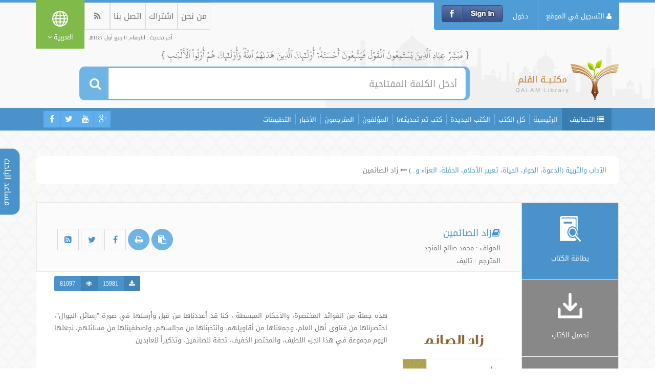

--- FILE ---
content_type: text/html; charset=UTF-8
request_url: https://aqeedeh.com/index.php/ar/book/view/1944/%D8%B2%D8%A7%D8%AF-%D8%A7%D9%84%D8%B5%D8%A7%D8%A6%D9%85%D9%8A%D9%86
body_size: 16765
content:
<!DOCTYPE html>
<!--[if IE 7]>
<html class="ie7 no-js" lang="ar">     <![endif]-->
<!--[if lte IE 8]>
<html class="ie8 no-js" lang="ar">     <![endif]-->
<!--[if (gte IE 9)|!(IE)]><!-->
<html class="not-ie no-js" lang="ar">  <!--<![endif]-->
<head>
		<!-- Basic Page Needs
	================================================== -->
	<meta charset="UTF-8">
	<title>مكتبة القلم - كتاب زاد الصائمين </title>
	<meta name="description" content="">
	<meta name="author" content="">

	<!-- Mobile Specific Metas
	================================================== -->
	<meta name="viewport" content="width=device-width, initial-scale=1, maximum-scale=1">

	<script src="https://aqeedeh.com/js/angular.min.js"></script>

	<script src="//ajax.googleapis.com/ajax/libs/angularjs/1.5.7/angular-sanitize.js"></script>


	<!-- CSS
	================================================== -->
			<link rel="stylesheet" href="https://aqeedeh.com/css/main.css" media="screen"/>

<link rel="stylesheet" href="https://aqeedeh.com/css/style.css?201705200928" />
<link rel="stylesheet" href="https://aqeedeh.com/css/responsive.css" media="screen"/>
<link href="https://aqeedeh.com/tostar/toastr.css" rel="stylesheet"/>
		<!--[if lt IE 9]>
	<script src="https://aqeedeh.com/js/html5shiv.min.js"></script>
	<![endif]-->


	<!-- Favicons
	================================================== -->
	<link rel="shortcut icon" href="https://aqeedeh.com/images/favicon.png">

	<!-- For Old Browsers
	================================================== -->
	<!--[if lt IE 8]>
	<div style=' clear: both; text-align:center; position: relative;'>
		<a href="http://www.microsoft.com/windows/internet-explorer/default.aspx?ocid=ie6_countdown_bannercode"><img src="http://storage.ie6countdown.com/assets/100/images/banners/warning_bar_0000_us.jpg" border="0" alt=""/></a>
	</div>
	<![endif]-->

	    <meta property="fb:app_id" content="1075661769227080"/>
    <meta property="og:url" content="https://aqeedeh.com/index.php/ar/book/view/1944/%D8%B2%D8%A7%D8%AF-%D8%A7%D9%84%D8%B5%D8%A7%D8%A6%D9%85%D9%8A%D9%86"/>
    <meta property="og:description" content="هذه جملة من الفوائد المختصرة، والأحكام المبسطة ، كنا قد أعددناها من قبل وأرسلها في صورة &quot;رسائل الجوال&quot;، اختصرناها من فتاوى أهل العلم، وجمعناها من أقاويلهم، وانتخبناها من مجالسهم، واصطفيناها من مسائلهم، نجعلها اليوم مجموعة في هذا الجزء اللطيف، والمختصر الخفيف، تحفة للصائمين، وتذكيراً للعابدين."/>
    <meta property="og:title" content="زاد الصائمين"/>
    <meta property="og:image" content="https://aqeedeh.com/index.php/img_book_files/20160407080256.jpg"/>
    <meta property="og:image:width" content="1280" />
    <meta property="og:image:height" content="855" />
    <meta property="og:type" content="article"/>

</head>
<body lang="ar" class="page home-page ">
<div class="rtl bog-container">
	<div class="menu_multilevelpushmenu">
		<ul class="menu-search">
			<h2><i class="fa fa-close floatLeft cursorPointer"></i>كل العناصر</h2>
			<li> <a href="https://aqeedeh.com/index.php/ar"><i class="fa fa-home floatLeft"></i>الرئيسية</a> </li>
		<li  class='has-child'><a href='https://aqeedeh.com/index.php/ar/book/cat/7'>
                <i class='floatRight fa fa-angle-right'></i><i class='fa fa-book floatLeft'></i>القرآن الكريم وعلومه</a>
                    <div class='levelHolderClass firstLevelClass'>
                        <h2><a href='#'><i class='fa fa-book floatLeft'></i> القرآن الكريم وعلومه</a></h2>
                        <div class='backItemClass'><a href='#'><i class='floatLeft fa fa-folder-open'></i>الرجوع</a></div>
                        <ul><li class=''><a href='https://aqeedeh.com/index.php/ar/book/cat/8'>نص القرآن</a></li><li class=''><a href='https://aqeedeh.com/index.php/ar/book/cat/11'>كشف الآيات (الفهرس الموضوعي للآيات)</a></li><li class=''><a href='https://aqeedeh.com/index.php/ar/book/cat/22'>القاموس</a></li><li class=''><a href='https://aqeedeh.com/index.php/ar/book/cat/24'>ترجمة معاني القرآن</a></li><li  class='has-child'><a href='https://aqeedeh.com/index.php/ar/book/cat/82'>
                <i class='floatRight fa fa-angle-right'></i><i class='fa fa-book floatLeft'></i>علوم القرآن والمباحث القرآنية</a>
                    <div class='levelHolderClass firstLevelClass'>
                        <h2><a href='#'><i class='fa fa-book floatLeft'></i> علوم القرآن والمباحث القرآنية</a></h2>
                        <div class='backItemClass'><a href='#'><i class='floatLeft fa fa-folder-open'></i>الرجوع</a></div>
                        <ul><li class=''><a href='https://aqeedeh.com/index.php/ar/book/cat/97'>القراءات والتجويد والحفظ</a></li><li class=''><a href='https://aqeedeh.com/index.php/ar/book/cat/130'>نزول</a></li><li class=''><a href='https://aqeedeh.com/index.php/ar/book/cat/131'>الدراسات اللغوية والأدبية والبلاغية للقرآن</a></li><li class=''><a href='https://aqeedeh.com/index.php/ar/book/cat/132'>أمثال القرآن</a></li><li class=''><a href='https://aqeedeh.com/index.php/ar/book/cat/133'>أحكام القرآن</a></li><li class=''><a href='https://aqeedeh.com/index.php/ar/book/cat/134'>قصص القرآن</a></li><li class=''><a href='https://aqeedeh.com/index.php/ar/book/cat/135'>خصائص السور والآيات، الأدعية القرآنية</a></li><li class=''><a href='https://aqeedeh.com/index.php/ar/book/cat/136'>إعجاز القرآن وفضائله، القرآن والعلوم</a></li><li class=''><a href='https://aqeedeh.com/index.php/ar/book/cat/137'>المباحث القرآنية</a></li><li class=''><a href='https://aqeedeh.com/index.php/ar/book/cat/184'>التدبر في القرآن</a></li>
                        </ul>
                        </div>
                        </li><li class=''><a href='https://aqeedeh.com/index.php/ar/book/cat/98'>التفسير</a></li><li class=''><a href='https://aqeedeh.com/index.php/ar/book/cat/76'>تاريخ القرآن وتفسيره</a></li><li class=''><a href='https://aqeedeh.com/index.php/ar/book/cat/165'>اللغة العربية</a></li>
                        </ul>
                        </div>
                        </li><li  class='has-child'><a href='https://aqeedeh.com/index.php/ar/book/cat/25'>
                <i class='floatRight fa fa-angle-right'></i><i class='fa fa-book floatLeft'></i>الحديث والسنة النبوية</a>
                    <div class='levelHolderClass firstLevelClass'>
                        <h2><a href='#'><i class='fa fa-book floatLeft'></i> الحديث والسنة النبوية</a></h2>
                        <div class='backItemClass'><a href='#'><i class='floatLeft fa fa-folder-open'></i>الرجوع</a></div>
                        <ul><li  class='has-child'><a href='https://aqeedeh.com/index.php/ar/book/cat/80'>
                <i class='floatRight fa fa-angle-right'></i><i class='fa fa-book floatLeft'></i>متون الأحاديث</a>
                    <div class='levelHolderClass firstLevelClass'>
                        <h2><a href='#'><i class='fa fa-book floatLeft'></i> متون الأحاديث</a></h2>
                        <div class='backItemClass'><a href='#'><i class='floatLeft fa fa-folder-open'></i>الرجوع</a></div>
                        <ul><li class=''><a href='https://aqeedeh.com/index.php/ar/book/cat/156'>دراسة نصوص الأحاديث</a></li><li class=''><a href='https://aqeedeh.com/index.php/ar/book/cat/146'>الأحاديث النبوية</a></li>
                        </ul>
                        </div>
                        </li><li class=''><a href='https://aqeedeh.com/index.php/ar/book/cat/81'>تاريخ وأصول علم الحديث والرجال</a></li><li class=''><a href='https://aqeedeh.com/index.php/ar/book/cat/26'>حجية السنة ومكانتها</a></li>
                        </ul>
                        </div>
                        </li><li  class='has-child'><a href='https://aqeedeh.com/index.php/ar/book/cat/99'>
                <i class='floatRight fa fa-angle-right'></i><i class='fa fa-book floatLeft'></i>الفقه وأصوله</a>
                    <div class='levelHolderClass firstLevelClass'>
                        <h2><a href='#'><i class='fa fa-book floatLeft'></i> الفقه وأصوله</a></h2>
                        <div class='backItemClass'><a href='#'><i class='floatLeft fa fa-folder-open'></i>الرجوع</a></div>
                        <ul><li class=''><a href='https://aqeedeh.com/index.php/ar/book/cat/15'>أصول الفقه وقواعده</a></li><li  class='has-child'><a href='https://aqeedeh.com/index.php/ar/book/cat/77'>
                <i class='floatRight fa fa-angle-right'></i><i class='fa fa-book floatLeft'></i>فقه أهل السنة</a>
                    <div class='levelHolderClass firstLevelClass'>
                        <h2><a href='#'><i class='fa fa-book floatLeft'></i> فقه أهل السنة</a></h2>
                        <div class='backItemClass'><a href='#'><i class='floatLeft fa fa-folder-open'></i>الرجوع</a></div>
                        <ul><li class=''><a href='https://aqeedeh.com/index.php/ar/book/cat/166'>الفقه العام</a></li><li class=''><a href='https://aqeedeh.com/index.php/ar/book/cat/167'>فقه الحنفية</a></li><li class=''><a href='https://aqeedeh.com/index.php/ar/book/cat/168'>فقه الشافعية</a></li><li class=''><a href='https://aqeedeh.com/index.php/ar/book/cat/169'>الفتاوي</a></li>
                        </ul>
                        </div>
                        </li><li class=''><a href='https://aqeedeh.com/index.php/ar/book/cat/78'>دراسة فقه الشيعة (الخمس، المتعة و...)</a></li><li class=''><a href='https://aqeedeh.com/index.php/ar/book/cat/29'>أحكام العبادات (الصلاة، الصوم، الزكاة، الحج)</a></li><li class=''><a href='https://aqeedeh.com/index.php/ar/book/cat/79'>الأحوال الشخصية (النكاح، الطلاق، الجنائز و...)</a></li><li class=''><a href='https://aqeedeh.com/index.php/ar/book/cat/100'>الأحكام المستحدثة (الحجاب، التجميل، الزينة و...)</a></li><li class=''><a href='https://aqeedeh.com/index.php/ar/book/cat/101'>تاريخ الفقه والأصول</a></li>
                        </ul>
                        </div>
                        </li><li  class='has-child'><a href='https://aqeedeh.com/index.php/ar/book/cat/6'>
                <i class='floatRight fa fa-angle-right'></i><i class='fa fa-book floatLeft'></i>العقائد</a>
                    <div class='levelHolderClass firstLevelClass'>
                        <h2><a href='#'><i class='fa fa-book floatLeft'></i> العقائد</a></h2>
                        <div class='backItemClass'><a href='#'><i class='floatLeft fa fa-folder-open'></i>الرجوع</a></div>
                        <ul><li  class='has-child'><a href='https://aqeedeh.com/index.php/ar/book/cat/183'>
                <i class='floatRight fa fa-angle-right'></i><i class='fa fa-book floatLeft'></i>العقائد الإسلامية</a>
                    <div class='levelHolderClass firstLevelClass'>
                        <h2><a href='#'><i class='fa fa-book floatLeft'></i> العقائد الإسلامية</a></h2>
                        <div class='backItemClass'><a href='#'><i class='floatLeft fa fa-folder-open'></i>الرجوع</a></div>
                        <ul><li class=''><a href='https://aqeedeh.com/index.php/ar/book/cat/102'>التوحيد والإلهيات</a></li><li class=''><a href='https://aqeedeh.com/index.php/ar/book/cat/103'>النبوة</a></li><li class=''><a href='https://aqeedeh.com/index.php/ar/book/cat/104'>البعث (القيامة و...)</a></li><li class=''><a href='https://aqeedeh.com/index.php/ar/book/cat/106'>قضايا عقدية أخرى (الإيمان، الجبر، الاختيار، القضاء والقدر، المهدي، الإنسان، الشيطان، الجن، الملك و..</a></li>
                        </ul>
                        </div>
                        </li><li class=''><a href='https://aqeedeh.com/index.php/ar/book/cat/164'>دراسة عقائد الشيعة (زيارت القبور، الشفاعة، علم الغيب، الإمامة والمهدي)</a></li><li class=''><a href='https://aqeedeh.com/index.php/ar/book/cat/170'>رد الشبهات ونقد الكتب</a></li><li  class='has-child'><a href='https://aqeedeh.com/index.php/ar/book/cat/107'>
                <i class='floatRight fa fa-angle-right'></i><i class='fa fa-book floatLeft'></i>الإسلام والأديان الأخرى</a>
                    <div class='levelHolderClass firstLevelClass'>
                        <h2><a href='#'><i class='fa fa-book floatLeft'></i> الإسلام والأديان الأخرى</a></h2>
                        <div class='backItemClass'><a href='#'><i class='floatLeft fa fa-folder-open'></i>الرجوع</a></div>
                        <ul><li class=''><a href='https://aqeedeh.com/index.php/ar/book/cat/149'>الإسلام والمسيحية</a></li><li class=''><a href='https://aqeedeh.com/index.php/ar/book/cat/150'>الإسلام واليهودية</a></li><li class=''><a href='https://aqeedeh.com/index.php/ar/book/cat/171'>الإسلام والزردشتية</a></li><li class=''><a href='https://aqeedeh.com/index.php/ar/book/cat/172'>الإسلام والمكاتب الفكرية الأخرى</a></li>
                        </ul>
                        </div>
                        </li><li  class='has-child'><a href='https://aqeedeh.com/index.php/ar/book/cat/109'>
                <i class='floatRight fa fa-angle-right'></i><i class='fa fa-book floatLeft'></i>الإسلام والعلوم والعقائد الحديثة، تجديد الحياة الفكرية</a>
                    <div class='levelHolderClass firstLevelClass'>
                        <h2><a href='#'><i class='fa fa-book floatLeft'></i> الإسلام والعلوم والعقائد الحديثة، تجديد الحياة الفكرية</a></h2>
                        <div class='backItemClass'><a href='#'><i class='floatLeft fa fa-folder-open'></i>الرجوع</a></div>
                        <ul><li class=''><a href='https://aqeedeh.com/index.php/ar/book/cat/138'>الإسلام والفلسفة</a></li><li class=''><a href='https://aqeedeh.com/index.php/ar/book/cat/139'>التجديد والوحدة والتقريب</a></li><li class=''><a href='https://aqeedeh.com/index.php/ar/book/cat/140'>الإسلام والاجتماع</a></li><li class=''><a href='https://aqeedeh.com/index.php/ar/book/cat/141'>الإسلام والعلوم</a></li><li class=''><a href='https://aqeedeh.com/index.php/ar/book/cat/142'>الإسلام والفن</a></li><li class=''><a href='https://aqeedeh.com/index.php/ar/book/cat/143'>الإسلام والفن</a></li><li class=''><a href='https://aqeedeh.com/index.php/ar/book/cat/144'>الإسلام والأدب</a></li><li class=''><a href='https://aqeedeh.com/index.php/ar/book/cat/145'>الإسلام والحضارة الغربية</a></li>
                        </ul>
                        </div>
                        </li><li class=''><a href='https://aqeedeh.com/index.php/ar/book/cat/185'>الإسلام والمرأة (الآراء، الواجبات والحقوق)</a></li>
                        </ul>
                        </div>
                        </li><li  class='has-child'><a href='https://aqeedeh.com/index.php/ar/book/cat/19'>
                <i class='floatRight fa fa-angle-right'></i><i class='fa fa-book floatLeft'></i>الفرق والمذاهب الإسلامية</a>
                    <div class='levelHolderClass firstLevelClass'>
                        <h2><a href='#'><i class='fa fa-book floatLeft'></i> الفرق والمذاهب الإسلامية</a></h2>
                        <div class='backItemClass'><a href='#'><i class='floatLeft fa fa-folder-open'></i>الرجوع</a></div>
                        <ul><li class=''><a href='https://aqeedeh.com/index.php/ar/book/cat/108'>المذاهب الفقهية لأهل السنة</a></li><li class=''><a href='https://aqeedeh.com/index.php/ar/book/cat/111'>المذاهب الكلامية (الفرق)</a></li><li class=''><a href='https://aqeedeh.com/index.php/ar/book/cat/112'>فرق الشيعة (الإسماعيلية، النصيرية، الشيخية، البابية، البهائية و...)</a></li><li class=''><a href='https://aqeedeh.com/index.php/ar/book/cat/113'>الخوارج (الإباضية)</a></li><li class=''><a href='https://aqeedeh.com/index.php/ar/book/cat/114'>الفرق الإسلامية الأخرى</a></li><li class=''><a href='https://aqeedeh.com/index.php/ar/book/cat/115'>الفرق المعزولة عن الإسلام (القاديانية، البريلوية و...)</a></li><li class=''><a href='https://aqeedeh.com/index.php/ar/book/cat/178'>تاريخ ودراسة الفرق</a></li>
                        </ul>
                        </div>
                        </li><li  class='has-child'><a href='https://aqeedeh.com/index.php/ar/book/cat/14'>
                <i class='floatRight fa fa-angle-right'></i><i class='fa fa-book floatLeft'></i>الأخلاق الإسلامي</a>
                    <div class='levelHolderClass firstLevelClass'>
                        <h2><a href='#'><i class='fa fa-book floatLeft'></i> الأخلاق الإسلامي</a></h2>
                        <div class='backItemClass'><a href='#'><i class='floatLeft fa fa-folder-open'></i>الرجوع</a></div>
                        <ul><li class=''><a href='https://aqeedeh.com/index.php/ar/book/cat/116'>الأخلاق الفردي</a></li><li class=''><a href='https://aqeedeh.com/index.php/ar/book/cat/117'>الأخلاق الأسري</a></li><li class=''><a href='https://aqeedeh.com/index.php/ar/book/cat/118'>الأخلاق الاجتماعي</a></li><li class=''><a href='https://aqeedeh.com/index.php/ar/book/cat/119'>المواعظ والحكم</a></li><li class=''><a href='https://aqeedeh.com/index.php/ar/book/cat/120'>الحكايات الأخلاقية والقصص</a></li><li class=''><a href='https://aqeedeh.com/index.php/ar/book/cat/186'>البدعة، الإثم، التوبة</a></li>
                        </ul>
                        </div>
                        </li><li  class='has-child'><a href='https://aqeedeh.com/index.php/ar/book/cat/28'>
                <i class='floatRight fa fa-angle-right'></i><i class='fa fa-book floatLeft'></i>الآداب والسنن الإسلامية</a>
                    <div class='levelHolderClass firstLevelClass'>
                        <h2><a href='#'><i class='fa fa-book floatLeft'></i> الآداب والسنن الإسلامية</a></h2>
                        <div class='backItemClass'><a href='#'><i class='floatLeft fa fa-folder-open'></i>الرجوع</a></div>
                        <ul><li class=''><a href='https://aqeedeh.com/index.php/ar/book/cat/121'>الآداب والتربية (الدعوة، الحوار، الحياة، تعبير الأحلام، الحفلة، العزاء و...)</a></li><li class=''><a href='https://aqeedeh.com/index.php/ar/book/cat/122'>المواسم الدينية</a></li><li class=''><a href='https://aqeedeh.com/index.php/ar/book/cat/124'>المساجد والخطب</a></li><li class=''><a href='https://aqeedeh.com/index.php/ar/book/cat/123'>دراسة الحداد والحسينيات</a></li><li  class='has-child'><a href='https://aqeedeh.com/index.php/ar/book/cat/125'>
                <i class='floatRight fa fa-angle-right'></i><i class='fa fa-book floatLeft'></i>الزيارات ودراسة أدعية الزيارات</a>
                    <div class='levelHolderClass firstLevelClass'>
                        <h2><a href='#'><i class='fa fa-book floatLeft'></i> الزيارات ودراسة أدعية الزيارات</a></h2>
                        <div class='backItemClass'><a href='#'><i class='floatLeft fa fa-folder-open'></i>الرجوع</a></div>
                        <ul><li class=''><a href='https://aqeedeh.com/index.php/ar/book/cat/147'>زيارة القبور والمساجد الثلاثة</a></li>
                        </ul>
                        </div>
                        </li><li  class='has-child'><a href='https://aqeedeh.com/index.php/ar/book/cat/31'>
                <i class='floatRight fa fa-angle-right'></i><i class='fa fa-book floatLeft'></i>الدعاء، الذكر والمناجاة</a>
                    <div class='levelHolderClass firstLevelClass'>
                        <h2><a href='#'><i class='fa fa-book floatLeft'></i> الدعاء، الذكر والمناجاة</a></h2>
                        <div class='backItemClass'><a href='#'><i class='floatLeft fa fa-folder-open'></i>الرجوع</a></div>
                        <ul><li class=''><a href='https://aqeedeh.com/index.php/ar/book/cat/154'>دراسة أدعية الشيعة</a></li>
                        </ul>
                        </div>
                        </li><li class=''><a href='https://aqeedeh.com/index.php/ar/book/cat/126'>أحكام النذر والتبرك</a></li>
                        </ul>
                        </div>
                        </li><li  class='has-child'><a href='https://aqeedeh.com/index.php/ar/book/cat/18'>
                <i class='floatRight fa fa-angle-right'></i><i class='fa fa-book floatLeft'></i>التاريخ الإسلامي</a>
                    <div class='levelHolderClass firstLevelClass'>
                        <h2><a href='#'><i class='fa fa-book floatLeft'></i> التاريخ الإسلامي</a></h2>
                        <div class='backItemClass'><a href='#'><i class='floatLeft fa fa-folder-open'></i>الرجوع</a></div>
                        <ul><li class=''><a href='https://aqeedeh.com/index.php/ar/book/cat/127'>تاريخ الإسلام</a></li><li class=''><a href='https://aqeedeh.com/index.php/ar/book/cat/128'>السيرة النبوية</a></li><li  class='has-child'><a href='https://aqeedeh.com/index.php/ar/book/cat/17'>
                <i class='floatRight fa fa-angle-right'></i><i class='fa fa-book floatLeft'></i>أهل البيت، الصحابة، التابعين</a>
                    <div class='levelHolderClass firstLevelClass'>
                        <h2><a href='#'><i class='fa fa-book floatLeft'></i> أهل البيت، الصحابة، التابعين</a></h2>
                        <div class='backItemClass'><a href='#'><i class='floatLeft fa fa-folder-open'></i>الرجوع</a></div>
                        <ul><li class=''><a href='https://aqeedeh.com/index.php/ar/book/cat/16'>السيرة الذاتية</a></li><li class=''><a href='https://aqeedeh.com/index.php/ar/book/cat/187'>دراسة القضايا والعلاقات بين أهل البيت والصحابة</a></li>
                        </ul>
                        </div>
                        </li><li class=''><a href='https://aqeedeh.com/index.php/ar/book/cat/9'>المرأة المسلمة</a></li><li  class='has-child'><a href='https://aqeedeh.com/index.php/ar/book/cat/10'>
                <i class='floatRight fa fa-angle-right'></i><i class='fa fa-book floatLeft'></i>السيرة الذاتية</a>
                    <div class='levelHolderClass firstLevelClass'>
                        <h2><a href='#'><i class='fa fa-book floatLeft'></i> السيرة الذاتية</a></h2>
                        <div class='backItemClass'><a href='#'><i class='floatLeft fa fa-folder-open'></i>الرجوع</a></div>
                        <ul><li class=''><a href='https://aqeedeh.com/index.php/ar/book/cat/173'>العلماء</a></li><li class=''><a href='https://aqeedeh.com/index.php/ar/book/cat/174'>المهتدون</a></li><li class=''><a href='https://aqeedeh.com/index.php/ar/book/cat/177'>الصلحاء والعظماء</a></li>
                        </ul>
                        </div>
                        </li>
                        </ul>
                        </div>
                        </li><li  class='has-child'><a href='https://aqeedeh.com/index.php/ar/book/cat/179'>
                <i class='floatRight fa fa-angle-right'></i><i class='fa fa-book floatLeft'></i>النشريات</a>
                    <div class='levelHolderClass firstLevelClass'>
                        <h2><a href='#'><i class='fa fa-book floatLeft'></i> النشريات</a></h2>
                        <div class='backItemClass'><a href='#'><i class='floatLeft fa fa-folder-open'></i>الرجوع</a></div>
                        <ul><li class=''><a href='https://aqeedeh.com/index.php/ar/book/cat/180'>المجلات</a></li><li class=''><a href='https://aqeedeh.com/index.php/ar/book/cat/181'>المقالات</a></li><li class=''><a href='https://aqeedeh.com/index.php/ar/book/cat/182'>نشرات إعلانية</a></li>
                        </ul>
                        </div>
                        </li>		</ul>
	</div>
		<!--<ul class="menu-search">
			<h2><i class="fa fa-close floatLeft cursorPointer"></i>كل العناصر</h2>
			<li> <a href="#"><i class="fa fa-home floatLeft"></i>الرئيسة</a> </li>
			<li class="has-child">
				<a href="#"><i class="floatRight fa fa-angle-right"></i><i class="fa fa-book floatLeft"></i> القرآن الكريم وعلومه</a>
				<div class="levelHolderClass firstLevelClass">
					<h2><a href="#"><i class="fa fa-book floatLeft"></i> القرآن الكريم وعلومه</a></h2>
					<div class="backItemClass"><a href="#"><i class="floatLeft fa fa-folder-open"></i>الرجوع</a></div>
					<ul>
						<li class="has-child"> <a href="#"><i class="floatRight fa fa-angle-right"></i><i class="fa fa-book floatLeft"></i> القرآن الكريم وعلومه</a>
							<div class="levelHolderClass">
								<h2><a href="#"><i class="fa fa-book floatLeft"></i> القرآن الكريم وعلومه</a></h2>
								<div class="backItemClass"><a href="#"><i class="floatLeft fa fa-folder-open"></i>الرجوع</a></div>
								<ul>
									<li> <a href="#"> حجية السنة ومكانتها </a> </li>
									<li> <a href="#"> تاريخ وأصول علم الحديث والرجال </a> </li>
									<li> <a href="#"> متون الحديث </a> </li>
									<li> <a href="#"> الأحاديث النبوية </a> </li>
									<li> <a href="#"> ‌ دراسة نصوص الأحاديث </a> </li>
								</ul>
							</div>
						</li>
						<li> <a href="#"> تاريخ وأصول علم الحديث والرجال </a> </li>
						<li> <a href="#"> متون الحديث </a> </li>
						<li> <a href="#"> الأحاديث النبوية </a> </li>
						<li> <a href="#"> ‌ دراسة نصوص الأحاديث </a> </li>
					</ul>
				</div>
			</li>
			<li class="has-child">
				<a href="#"><i class="floatRight fa fa-angle-right"></i><i class="fa fa-book floatLeft"></i> القرآن الكريم وعلومه</a>
				<div class="levelHolderClass firstLevelClass">
					<h2><a href="#"><i class="fa fa-book floatLeft"></i> القرآن الكريم وعلومه</a></h2>
					<div class="backItemClass"><a href="#"><i class="floatLeft fa fa-folder-open"></i>الرجوع</a></div>
					<ul>
						<li class="has-child"> <a href="#"><i class="floatRight fa fa-angle-right"></i><i class="fa fa-book floatLeft"></i> القرآن الكريم وعلومه</a>
							<div class="levelHolderClass">
								<h2><a href="#"><i class="fa fa-book floatLeft"></i> القرآن الكريم وعلومه</a></h2>
								<div class="backItemClass"><a href="#"><i class="floatLeft fa fa-folder-open"></i>الرجوع</a></div>
								<ul>
									<li> <a href="#"> حجية السنة ومكانتها </a> </li>
									<li> <a href="#"> تاريخ وأصول علم الحديث والرجال </a> </li>
									<li> <a href="#"> متون الحديث </a> </li>
									<li> <a href="#"> الأحاديث النبوية </a> </li>
									<li> <a href="#"> ‌ دراسة نصوص الأحاديث </a> </li>
								</ul>
							</div>
						</li>
						<li> <a href="#"> تاريخ وأصول علم الحديث والرجال </a> </li>
						<li> <a href="#"> متون الحديث </a> </li>
						<li> <a href="#"> الأحاديث النبوية </a> </li>
						<li> <a href="#"> ‌ دراسة نصوص الأحاديث </a> </li>
					</ul>
				</div>
			</li>
			<li class="has-child">
				<a href="#"><i class="floatRight fa fa-angle-right"></i><i class="fa fa-book floatLeft"></i> القرآن الكريم وعلومه</a>
				<div class="levelHolderClass firstLevelClass">
					<h2><a href="#"><i class="fa fa-book floatLeft"></i> القرآن الكريم وعلومه</a></h2>
					<div class="backItemClass"><a href="#"><i class="floatLeft fa fa-folder-open"></i>الرجوع</a></div>
					<ul>
						<li class="has-child"> <a href="#"><i class="floatRight fa fa-angle-right"></i><i class="fa fa-book floatLeft"></i> القرآن الكريم وعلومه</a>
							<div class="levelHolderClass">
								<h2><a href="#"><i class="fa fa-book floatLeft"></i> القرآن الكريم وعلومه</a></h2>
								<div class="backItemClass"><a href="#"><i class="floatLeft fa fa-folder-open"></i>الرجوع</a></div>
								<ul>
									<li> <a href="#"> حجية السنة ومكانتها </a> </li>
									<li> <a href="#"> تاريخ وأصول علم الحديث والرجال </a> </li>
									<li> <a href="#"> متون الحديث </a> </li>
									<li> <a href="#"> الأحاديث النبوية </a> </li>
									<li> <a href="#"> ‌ دراسة نصوص الأحاديث </a> </li>
								</ul>
							</div>
						</li>
						<li> <a href="#"> تاريخ وأصول علم الحديث والرجال </a> </li>
						<li> <a href="#"> متون الحديث </a> </li>
						<li> <a href="#"> الأحاديث النبوية </a> </li>
						<li> <a href="#"> ‌ دراسة نصوص الأحاديث </a> </li>
					</ul>
				</div>
			</li>
		</ul>-->
	<div class="search-support">
		<a class="close-support" href="#">X</a>
		<span class="link-support">مساعد الباحث </span>

		<div class="support-options">
			<a target="_blank" class="quran"	href="http://quran.ksu.edu.sa/index.php?l=ar">القرآن الكريم</a>
			<a target="_blank" class="hadeeth"	href="">الحديث النبوي</a>
			<a target="_blank" class="android"	href="https://play.google.com/store/apps/developer?id=Mowahedin%20Group%20%D9%85%D8%AC%D9%85%D9%88%D8%B9%D9%87%20%D9%85%D9%88%D8%AD%D8%AF%DB%8C%D9%86&amp;hl=ar">تطبيقات أندرويد</a>
			<a target="_blank" class="ios"		href="https://itunes.apple.com/us/developer/mohammad-anwar/id581746395">تطبيقات IOS</a>
			<a target="_blank" class="windows"	href="http://mowahedin.com/project/qalam-lib-win-ar/">تطبيقات ويندوز</a>
		</div>
	</div>

	<div class="mobile-responsive clearfix">

		<div class="pull-left">
			<button class="open-responsive-nav"><i class="fa fa-reorder"></i></button>
			<button class="support-btn"><i class="fa fa-cog"></i></button>
		</div>
		<div class="pull-right">
			<button class="open-responsive-search"><i class="fa fa-search"></i></button>
			<button class="mobile-subject-btn"><i class="fa fa-list"></i></button>
		</div>

		<h1 class="mobil-logo">
			<a href="#" title="مكتبة القلم">
				<img src="https://aqeedeh.com/images/logo-ar.png" alt="مكتبة القلم"/>
			</a>
		</h1>
		<div class="mobile_multilevel_menu" style="clear:both">
			<ul class="menu-subjects">
				<h2>كل العناصر</h2>
				<li><a href="https://aqeedeh.com/index.php/ar">الرئيسية</a></li>
				<li  class='has-child'><a href='https://aqeedeh.com/index.php/ar/book/cat/7'>
                <i class='floatRight fa fa-angle-right'></i><i class='fa fa-book floatLeft'></i>القرآن الكريم وعلومه</a>
                    <div class='levelHolderClass firstLevelClass'>
                        <h2><a href='#'><i class='fa fa-book floatLeft'></i> القرآن الكريم وعلومه</a></h2>
                        <div class='backItemClass'><a href='#'><i class='floatLeft fa fa-folder-open'></i>الرجوع</a></div>
                        <ul><li class=''><a href='https://aqeedeh.com/index.php/ar/book/cat/8'>نص القرآن</a></li><li class=''><a href='https://aqeedeh.com/index.php/ar/book/cat/11'>كشف الآيات (الفهرس الموضوعي للآيات)</a></li><li class=''><a href='https://aqeedeh.com/index.php/ar/book/cat/22'>القاموس</a></li><li class=''><a href='https://aqeedeh.com/index.php/ar/book/cat/24'>ترجمة معاني القرآن</a></li><li  class='has-child'><a href='https://aqeedeh.com/index.php/ar/book/cat/82'>
                <i class='floatRight fa fa-angle-right'></i><i class='fa fa-book floatLeft'></i>علوم القرآن والمباحث القرآنية</a>
                    <div class='levelHolderClass firstLevelClass'>
                        <h2><a href='#'><i class='fa fa-book floatLeft'></i> علوم القرآن والمباحث القرآنية</a></h2>
                        <div class='backItemClass'><a href='#'><i class='floatLeft fa fa-folder-open'></i>الرجوع</a></div>
                        <ul><li class=''><a href='https://aqeedeh.com/index.php/ar/book/cat/97'>القراءات والتجويد والحفظ</a></li><li class=''><a href='https://aqeedeh.com/index.php/ar/book/cat/130'>نزول</a></li><li class=''><a href='https://aqeedeh.com/index.php/ar/book/cat/131'>الدراسات اللغوية والأدبية والبلاغية للقرآن</a></li><li class=''><a href='https://aqeedeh.com/index.php/ar/book/cat/132'>أمثال القرآن</a></li><li class=''><a href='https://aqeedeh.com/index.php/ar/book/cat/133'>أحكام القرآن</a></li><li class=''><a href='https://aqeedeh.com/index.php/ar/book/cat/134'>قصص القرآن</a></li><li class=''><a href='https://aqeedeh.com/index.php/ar/book/cat/135'>خصائص السور والآيات، الأدعية القرآنية</a></li><li class=''><a href='https://aqeedeh.com/index.php/ar/book/cat/136'>إعجاز القرآن وفضائله، القرآن والعلوم</a></li><li class=''><a href='https://aqeedeh.com/index.php/ar/book/cat/137'>المباحث القرآنية</a></li><li class=''><a href='https://aqeedeh.com/index.php/ar/book/cat/184'>التدبر في القرآن</a></li>
                        </ul>
                        </div>
                        </li><li class=''><a href='https://aqeedeh.com/index.php/ar/book/cat/98'>التفسير</a></li><li class=''><a href='https://aqeedeh.com/index.php/ar/book/cat/76'>تاريخ القرآن وتفسيره</a></li><li class=''><a href='https://aqeedeh.com/index.php/ar/book/cat/165'>اللغة العربية</a></li>
                        </ul>
                        </div>
                        </li><li  class='has-child'><a href='https://aqeedeh.com/index.php/ar/book/cat/25'>
                <i class='floatRight fa fa-angle-right'></i><i class='fa fa-book floatLeft'></i>الحديث والسنة النبوية</a>
                    <div class='levelHolderClass firstLevelClass'>
                        <h2><a href='#'><i class='fa fa-book floatLeft'></i> الحديث والسنة النبوية</a></h2>
                        <div class='backItemClass'><a href='#'><i class='floatLeft fa fa-folder-open'></i>الرجوع</a></div>
                        <ul><li  class='has-child'><a href='https://aqeedeh.com/index.php/ar/book/cat/80'>
                <i class='floatRight fa fa-angle-right'></i><i class='fa fa-book floatLeft'></i>متون الأحاديث</a>
                    <div class='levelHolderClass firstLevelClass'>
                        <h2><a href='#'><i class='fa fa-book floatLeft'></i> متون الأحاديث</a></h2>
                        <div class='backItemClass'><a href='#'><i class='floatLeft fa fa-folder-open'></i>الرجوع</a></div>
                        <ul><li class=''><a href='https://aqeedeh.com/index.php/ar/book/cat/156'>دراسة نصوص الأحاديث</a></li><li class=''><a href='https://aqeedeh.com/index.php/ar/book/cat/146'>الأحاديث النبوية</a></li>
                        </ul>
                        </div>
                        </li><li class=''><a href='https://aqeedeh.com/index.php/ar/book/cat/81'>تاريخ وأصول علم الحديث والرجال</a></li><li class=''><a href='https://aqeedeh.com/index.php/ar/book/cat/26'>حجية السنة ومكانتها</a></li>
                        </ul>
                        </div>
                        </li><li  class='has-child'><a href='https://aqeedeh.com/index.php/ar/book/cat/99'>
                <i class='floatRight fa fa-angle-right'></i><i class='fa fa-book floatLeft'></i>الفقه وأصوله</a>
                    <div class='levelHolderClass firstLevelClass'>
                        <h2><a href='#'><i class='fa fa-book floatLeft'></i> الفقه وأصوله</a></h2>
                        <div class='backItemClass'><a href='#'><i class='floatLeft fa fa-folder-open'></i>الرجوع</a></div>
                        <ul><li class=''><a href='https://aqeedeh.com/index.php/ar/book/cat/15'>أصول الفقه وقواعده</a></li><li  class='has-child'><a href='https://aqeedeh.com/index.php/ar/book/cat/77'>
                <i class='floatRight fa fa-angle-right'></i><i class='fa fa-book floatLeft'></i>فقه أهل السنة</a>
                    <div class='levelHolderClass firstLevelClass'>
                        <h2><a href='#'><i class='fa fa-book floatLeft'></i> فقه أهل السنة</a></h2>
                        <div class='backItemClass'><a href='#'><i class='floatLeft fa fa-folder-open'></i>الرجوع</a></div>
                        <ul><li class=''><a href='https://aqeedeh.com/index.php/ar/book/cat/166'>الفقه العام</a></li><li class=''><a href='https://aqeedeh.com/index.php/ar/book/cat/167'>فقه الحنفية</a></li><li class=''><a href='https://aqeedeh.com/index.php/ar/book/cat/168'>فقه الشافعية</a></li><li class=''><a href='https://aqeedeh.com/index.php/ar/book/cat/169'>الفتاوي</a></li>
                        </ul>
                        </div>
                        </li><li class=''><a href='https://aqeedeh.com/index.php/ar/book/cat/78'>دراسة فقه الشيعة (الخمس، المتعة و...)</a></li><li class=''><a href='https://aqeedeh.com/index.php/ar/book/cat/29'>أحكام العبادات (الصلاة، الصوم، الزكاة، الحج)</a></li><li class=''><a href='https://aqeedeh.com/index.php/ar/book/cat/79'>الأحوال الشخصية (النكاح، الطلاق، الجنائز و...)</a></li><li class=''><a href='https://aqeedeh.com/index.php/ar/book/cat/100'>الأحكام المستحدثة (الحجاب، التجميل، الزينة و...)</a></li><li class=''><a href='https://aqeedeh.com/index.php/ar/book/cat/101'>تاريخ الفقه والأصول</a></li>
                        </ul>
                        </div>
                        </li><li  class='has-child'><a href='https://aqeedeh.com/index.php/ar/book/cat/6'>
                <i class='floatRight fa fa-angle-right'></i><i class='fa fa-book floatLeft'></i>العقائد</a>
                    <div class='levelHolderClass firstLevelClass'>
                        <h2><a href='#'><i class='fa fa-book floatLeft'></i> العقائد</a></h2>
                        <div class='backItemClass'><a href='#'><i class='floatLeft fa fa-folder-open'></i>الرجوع</a></div>
                        <ul><li  class='has-child'><a href='https://aqeedeh.com/index.php/ar/book/cat/183'>
                <i class='floatRight fa fa-angle-right'></i><i class='fa fa-book floatLeft'></i>العقائد الإسلامية</a>
                    <div class='levelHolderClass firstLevelClass'>
                        <h2><a href='#'><i class='fa fa-book floatLeft'></i> العقائد الإسلامية</a></h2>
                        <div class='backItemClass'><a href='#'><i class='floatLeft fa fa-folder-open'></i>الرجوع</a></div>
                        <ul><li class=''><a href='https://aqeedeh.com/index.php/ar/book/cat/102'>التوحيد والإلهيات</a></li><li class=''><a href='https://aqeedeh.com/index.php/ar/book/cat/103'>النبوة</a></li><li class=''><a href='https://aqeedeh.com/index.php/ar/book/cat/104'>البعث (القيامة و...)</a></li><li class=''><a href='https://aqeedeh.com/index.php/ar/book/cat/106'>قضايا عقدية أخرى (الإيمان، الجبر، الاختيار، القضاء والقدر، المهدي، الإنسان، الشيطان، الجن، الملك و..</a></li>
                        </ul>
                        </div>
                        </li><li class=''><a href='https://aqeedeh.com/index.php/ar/book/cat/164'>دراسة عقائد الشيعة (زيارت القبور، الشفاعة، علم الغيب، الإمامة والمهدي)</a></li><li class=''><a href='https://aqeedeh.com/index.php/ar/book/cat/170'>رد الشبهات ونقد الكتب</a></li><li  class='has-child'><a href='https://aqeedeh.com/index.php/ar/book/cat/107'>
                <i class='floatRight fa fa-angle-right'></i><i class='fa fa-book floatLeft'></i>الإسلام والأديان الأخرى</a>
                    <div class='levelHolderClass firstLevelClass'>
                        <h2><a href='#'><i class='fa fa-book floatLeft'></i> الإسلام والأديان الأخرى</a></h2>
                        <div class='backItemClass'><a href='#'><i class='floatLeft fa fa-folder-open'></i>الرجوع</a></div>
                        <ul><li class=''><a href='https://aqeedeh.com/index.php/ar/book/cat/149'>الإسلام والمسيحية</a></li><li class=''><a href='https://aqeedeh.com/index.php/ar/book/cat/150'>الإسلام واليهودية</a></li><li class=''><a href='https://aqeedeh.com/index.php/ar/book/cat/171'>الإسلام والزردشتية</a></li><li class=''><a href='https://aqeedeh.com/index.php/ar/book/cat/172'>الإسلام والمكاتب الفكرية الأخرى</a></li>
                        </ul>
                        </div>
                        </li><li  class='has-child'><a href='https://aqeedeh.com/index.php/ar/book/cat/109'>
                <i class='floatRight fa fa-angle-right'></i><i class='fa fa-book floatLeft'></i>الإسلام والعلوم والعقائد الحديثة، تجديد الحياة الفكرية</a>
                    <div class='levelHolderClass firstLevelClass'>
                        <h2><a href='#'><i class='fa fa-book floatLeft'></i> الإسلام والعلوم والعقائد الحديثة، تجديد الحياة الفكرية</a></h2>
                        <div class='backItemClass'><a href='#'><i class='floatLeft fa fa-folder-open'></i>الرجوع</a></div>
                        <ul><li class=''><a href='https://aqeedeh.com/index.php/ar/book/cat/138'>الإسلام والفلسفة</a></li><li class=''><a href='https://aqeedeh.com/index.php/ar/book/cat/139'>التجديد والوحدة والتقريب</a></li><li class=''><a href='https://aqeedeh.com/index.php/ar/book/cat/140'>الإسلام والاجتماع</a></li><li class=''><a href='https://aqeedeh.com/index.php/ar/book/cat/141'>الإسلام والعلوم</a></li><li class=''><a href='https://aqeedeh.com/index.php/ar/book/cat/142'>الإسلام والفن</a></li><li class=''><a href='https://aqeedeh.com/index.php/ar/book/cat/143'>الإسلام والفن</a></li><li class=''><a href='https://aqeedeh.com/index.php/ar/book/cat/144'>الإسلام والأدب</a></li><li class=''><a href='https://aqeedeh.com/index.php/ar/book/cat/145'>الإسلام والحضارة الغربية</a></li>
                        </ul>
                        </div>
                        </li><li class=''><a href='https://aqeedeh.com/index.php/ar/book/cat/185'>الإسلام والمرأة (الآراء، الواجبات والحقوق)</a></li>
                        </ul>
                        </div>
                        </li><li  class='has-child'><a href='https://aqeedeh.com/index.php/ar/book/cat/19'>
                <i class='floatRight fa fa-angle-right'></i><i class='fa fa-book floatLeft'></i>الفرق والمذاهب الإسلامية</a>
                    <div class='levelHolderClass firstLevelClass'>
                        <h2><a href='#'><i class='fa fa-book floatLeft'></i> الفرق والمذاهب الإسلامية</a></h2>
                        <div class='backItemClass'><a href='#'><i class='floatLeft fa fa-folder-open'></i>الرجوع</a></div>
                        <ul><li class=''><a href='https://aqeedeh.com/index.php/ar/book/cat/108'>المذاهب الفقهية لأهل السنة</a></li><li class=''><a href='https://aqeedeh.com/index.php/ar/book/cat/111'>المذاهب الكلامية (الفرق)</a></li><li class=''><a href='https://aqeedeh.com/index.php/ar/book/cat/112'>فرق الشيعة (الإسماعيلية، النصيرية، الشيخية، البابية، البهائية و...)</a></li><li class=''><a href='https://aqeedeh.com/index.php/ar/book/cat/113'>الخوارج (الإباضية)</a></li><li class=''><a href='https://aqeedeh.com/index.php/ar/book/cat/114'>الفرق الإسلامية الأخرى</a></li><li class=''><a href='https://aqeedeh.com/index.php/ar/book/cat/115'>الفرق المعزولة عن الإسلام (القاديانية، البريلوية و...)</a></li><li class=''><a href='https://aqeedeh.com/index.php/ar/book/cat/178'>تاريخ ودراسة الفرق</a></li>
                        </ul>
                        </div>
                        </li><li  class='has-child'><a href='https://aqeedeh.com/index.php/ar/book/cat/14'>
                <i class='floatRight fa fa-angle-right'></i><i class='fa fa-book floatLeft'></i>الأخلاق الإسلامي</a>
                    <div class='levelHolderClass firstLevelClass'>
                        <h2><a href='#'><i class='fa fa-book floatLeft'></i> الأخلاق الإسلامي</a></h2>
                        <div class='backItemClass'><a href='#'><i class='floatLeft fa fa-folder-open'></i>الرجوع</a></div>
                        <ul><li class=''><a href='https://aqeedeh.com/index.php/ar/book/cat/116'>الأخلاق الفردي</a></li><li class=''><a href='https://aqeedeh.com/index.php/ar/book/cat/117'>الأخلاق الأسري</a></li><li class=''><a href='https://aqeedeh.com/index.php/ar/book/cat/118'>الأخلاق الاجتماعي</a></li><li class=''><a href='https://aqeedeh.com/index.php/ar/book/cat/119'>المواعظ والحكم</a></li><li class=''><a href='https://aqeedeh.com/index.php/ar/book/cat/120'>الحكايات الأخلاقية والقصص</a></li><li class=''><a href='https://aqeedeh.com/index.php/ar/book/cat/186'>البدعة، الإثم، التوبة</a></li>
                        </ul>
                        </div>
                        </li><li  class='has-child'><a href='https://aqeedeh.com/index.php/ar/book/cat/28'>
                <i class='floatRight fa fa-angle-right'></i><i class='fa fa-book floatLeft'></i>الآداب والسنن الإسلامية</a>
                    <div class='levelHolderClass firstLevelClass'>
                        <h2><a href='#'><i class='fa fa-book floatLeft'></i> الآداب والسنن الإسلامية</a></h2>
                        <div class='backItemClass'><a href='#'><i class='floatLeft fa fa-folder-open'></i>الرجوع</a></div>
                        <ul><li class=''><a href='https://aqeedeh.com/index.php/ar/book/cat/121'>الآداب والتربية (الدعوة، الحوار، الحياة، تعبير الأحلام، الحفلة، العزاء و...)</a></li><li class=''><a href='https://aqeedeh.com/index.php/ar/book/cat/122'>المواسم الدينية</a></li><li class=''><a href='https://aqeedeh.com/index.php/ar/book/cat/124'>المساجد والخطب</a></li><li class=''><a href='https://aqeedeh.com/index.php/ar/book/cat/123'>دراسة الحداد والحسينيات</a></li><li  class='has-child'><a href='https://aqeedeh.com/index.php/ar/book/cat/125'>
                <i class='floatRight fa fa-angle-right'></i><i class='fa fa-book floatLeft'></i>الزيارات ودراسة أدعية الزيارات</a>
                    <div class='levelHolderClass firstLevelClass'>
                        <h2><a href='#'><i class='fa fa-book floatLeft'></i> الزيارات ودراسة أدعية الزيارات</a></h2>
                        <div class='backItemClass'><a href='#'><i class='floatLeft fa fa-folder-open'></i>الرجوع</a></div>
                        <ul><li class=''><a href='https://aqeedeh.com/index.php/ar/book/cat/147'>زيارة القبور والمساجد الثلاثة</a></li>
                        </ul>
                        </div>
                        </li><li  class='has-child'><a href='https://aqeedeh.com/index.php/ar/book/cat/31'>
                <i class='floatRight fa fa-angle-right'></i><i class='fa fa-book floatLeft'></i>الدعاء، الذكر والمناجاة</a>
                    <div class='levelHolderClass firstLevelClass'>
                        <h2><a href='#'><i class='fa fa-book floatLeft'></i> الدعاء، الذكر والمناجاة</a></h2>
                        <div class='backItemClass'><a href='#'><i class='floatLeft fa fa-folder-open'></i>الرجوع</a></div>
                        <ul><li class=''><a href='https://aqeedeh.com/index.php/ar/book/cat/154'>دراسة أدعية الشيعة</a></li>
                        </ul>
                        </div>
                        </li><li class=''><a href='https://aqeedeh.com/index.php/ar/book/cat/126'>أحكام النذر والتبرك</a></li>
                        </ul>
                        </div>
                        </li><li  class='has-child'><a href='https://aqeedeh.com/index.php/ar/book/cat/18'>
                <i class='floatRight fa fa-angle-right'></i><i class='fa fa-book floatLeft'></i>التاريخ الإسلامي</a>
                    <div class='levelHolderClass firstLevelClass'>
                        <h2><a href='#'><i class='fa fa-book floatLeft'></i> التاريخ الإسلامي</a></h2>
                        <div class='backItemClass'><a href='#'><i class='floatLeft fa fa-folder-open'></i>الرجوع</a></div>
                        <ul><li class=''><a href='https://aqeedeh.com/index.php/ar/book/cat/127'>تاريخ الإسلام</a></li><li class=''><a href='https://aqeedeh.com/index.php/ar/book/cat/128'>السيرة النبوية</a></li><li  class='has-child'><a href='https://aqeedeh.com/index.php/ar/book/cat/17'>
                <i class='floatRight fa fa-angle-right'></i><i class='fa fa-book floatLeft'></i>أهل البيت، الصحابة، التابعين</a>
                    <div class='levelHolderClass firstLevelClass'>
                        <h2><a href='#'><i class='fa fa-book floatLeft'></i> أهل البيت، الصحابة، التابعين</a></h2>
                        <div class='backItemClass'><a href='#'><i class='floatLeft fa fa-folder-open'></i>الرجوع</a></div>
                        <ul><li class=''><a href='https://aqeedeh.com/index.php/ar/book/cat/16'>السيرة الذاتية</a></li><li class=''><a href='https://aqeedeh.com/index.php/ar/book/cat/187'>دراسة القضايا والعلاقات بين أهل البيت والصحابة</a></li>
                        </ul>
                        </div>
                        </li><li class=''><a href='https://aqeedeh.com/index.php/ar/book/cat/9'>المرأة المسلمة</a></li><li  class='has-child'><a href='https://aqeedeh.com/index.php/ar/book/cat/10'>
                <i class='floatRight fa fa-angle-right'></i><i class='fa fa-book floatLeft'></i>السيرة الذاتية</a>
                    <div class='levelHolderClass firstLevelClass'>
                        <h2><a href='#'><i class='fa fa-book floatLeft'></i> السيرة الذاتية</a></h2>
                        <div class='backItemClass'><a href='#'><i class='floatLeft fa fa-folder-open'></i>الرجوع</a></div>
                        <ul><li class=''><a href='https://aqeedeh.com/index.php/ar/book/cat/173'>العلماء</a></li><li class=''><a href='https://aqeedeh.com/index.php/ar/book/cat/174'>المهتدون</a></li><li class=''><a href='https://aqeedeh.com/index.php/ar/book/cat/177'>الصلحاء والعظماء</a></li>
                        </ul>
                        </div>
                        </li>
                        </ul>
                        </div>
                        </li><li  class='has-child'><a href='https://aqeedeh.com/index.php/ar/book/cat/179'>
                <i class='floatRight fa fa-angle-right'></i><i class='fa fa-book floatLeft'></i>النشريات</a>
                    <div class='levelHolderClass firstLevelClass'>
                        <h2><a href='#'><i class='fa fa-book floatLeft'></i> النشريات</a></h2>
                        <div class='backItemClass'><a href='#'><i class='floatLeft fa fa-folder-open'></i>الرجوع</a></div>
                        <ul><li class=''><a href='https://aqeedeh.com/index.php/ar/book/cat/180'>المجلات</a></li><li class=''><a href='https://aqeedeh.com/index.php/ar/book/cat/181'>المقالات</a></li><li class=''><a href='https://aqeedeh.com/index.php/ar/book/cat/182'>نشرات إعلانية</a></li>
                        </ul>
                        </div>
                        </li>			</ul>
		</div>
		<div class="mobile-menu">
			<div class="mobile-title-menu">
				<span>القائمة</span>
				<a class="close-fixed" href="#"><i class="fa fa-close"></i></a>
			</div>
																																																																																										
																					<ul class="nav-menu">
									<li><a href="" data-toggle="modal" data-target="#register"><i class="fa fa-user"></i>التسجيل في الموقع</a></li>
					<li><a href="" data-toggle="modal" data-target="#signin"><i class="fa fa-sign-in"></i>دخول</a></li>
					<li style="border-bottom: 3px solid #ffffff;"><a class="facebook" href="#"><i class="fa fa-facebook-square"></i> دخول باستخدام الفيسبوك</a></li>
								<li class=""><a href="https://aqeedeh.com/index.php/ar"><i class="fa fa-home"></i>الرئيسية</a></li>
				<li class=""><a href="https://aqeedeh.com/index.php/ar/book"><i class="fa fa-book"></i>كل الكتب</a></li>
				<li class=""><a href="https://aqeedeh.com/index.php/ar/book/new"><i class="fa fa-list"></i>الكتب الجديدة</a></li>
				<li class=""><a href="https://aqeedeh.com/index.php/ar/book/updated"><i class="fa fa-folder"></i>كتب تم تحديثها</a></li>
					<li class=""><a href="https://aqeedeh.com/index.php/ar/writers/list"><i class="fa fa-user"></i>المؤلفون</a></li>
				<li class=""><a href="https://aqeedeh.com/index.php/ar/trans/list"><i class="fa fa-user"></i> المترجمون</a></li>
				<li><a href="#"><i class="fa fa-sitemap"></i>الموقع</a></li>
				<li class=""><a href="https://aqeedeh.com/index.php/ar/news"><i class="fa fa-newspaper-o"></i>الأخبار</a></li>
				<li class=""><a href="https://aqeedeh.com/index.php/ar/software"><i class="fa fa-mobile"></i>التطبيقات</a></li>
				<li class=""><a href="https://aqeedeh.com/index.php/ar/about-us"><i class="fa fa-edit"></i>من نحن</a></li>
				<li class=""><a href="https://aqeedeh.com/index.php/ar/contact-us"><i class="fa fa-phone-square"></i>اتصل بنا</a></li>

			</ul>
		</div>

		<div class="search-responsive">
			<a class="close-search" href="#"><i class="fa fa-close"></i></a>
			<div class="clearfix mainSearch">
				<form action="https://aqeedeh.com/index.php/ar/search" method="GET">
					<div class="input-group">
																																																								<!--<span class="input-group-addon searchHead"><i class="fa fa-reorder"></i></span>-->
						<input name="query" value="" type="text" class="search-box form-control" placeholder="أدخل الکلمة المفتاحیة">
					<span class="input-group-btn search-btn">
						<button type="submit" class="btn btn-primary"><i class="fa fa-search"></i></button>
					</span>
					</div>
				</form>
			</div>
		</div>
	</div>
	<!------------- Begin Header -------------->
	<header>

		<div class="top-header">
			<div class="container">
				<div class="row">
					<div class="col-md-6 text-center">
						<nav class="right-top-menu clearfix">
															<a href="" data-toggle="modal" data-target="#register"><i class="fa fa-user"></i> التسجيل في الموقع</a>
								<a href="#" data-toggle="modal" data-target="#signin">دخول</a>
								<a class="facebook" href="https://aqeedeh.com/index.php/ar/login/facebook"><img src="https://aqeedeh.com/images/fc-login.png"/></a>
													</nav>
					</div>
					<div class="col-md-6">
						<div class="left-top-menu">
							<div class="nav-text">
								<nav class="top-links clearfix">
									<a href="https://aqeedeh.com/index.php/ar/about-us"> من نحن </a>
									<a href="#" id="subscribe">اشتراك</a>
									<a href="https://aqeedeh.com/index.php/ar/contact-us"> اتصل بنا </a>
									<a href="#"><i class="fa fa-rss"></i></a>
																																												</nav>
								<p class="last-update">
									آخر تحديث : الأربعاء, ١١  ربيع أول  ١٤٤٢هـ
								</p>
							</div>
							<div class="language">
								<a href="#" class="dropdown-toggle " data-toggle="dropdown">
									<span>العربية <i class="fa fa-angle-down"></i></span>
								</a>
								<ul class="dropdown-menu">
																														<li>
												<a rel="alternate" hreflang="en"
												   href="https://aqeedeh.com/index.php/en/book/view/1944/%D8%B2%D8%A7%D8%AF-%D8%A7%D9%84%D8%B5%D8%A7%D8%A6%D9%85%D9%8A%D9%86" >
													English
												</a>
											</li>
																																								<li>
												<a rel="alternate" hreflang="ur"
												   href="https://aqeedeh.com/index.php/ur/book/view/1944/%D8%B2%D8%A7%D8%AF-%D8%A7%D9%84%D8%B5%D8%A7%D8%A6%D9%85%D9%8A%D9%86" >
													اردو
												</a>
											</li>
																																								<li class="active"><a>العربية</a></li>
																																								<li>
												<a rel="alternate" hreflang="fa"
												   href="https://aqeedeh.com/index.php/book/view/1944/%D8%B2%D8%A7%D8%AF-%D8%A7%D9%84%D8%B5%D8%A7%D8%A6%D9%85%D9%8A%D9%86" >
													فارسی
												</a>
											</li>
																																								<li>
												<a rel="alternate" hreflang="pa"
												   href="https://aqeedeh.com/index.php/pa/book/view/1944/%D8%B2%D8%A7%D8%AF-%D8%A7%D9%84%D8%B5%D8%A7%D8%A6%D9%85%D9%8A%D9%86" >
													پښتو
												</a>
											</li>
																																								<li>
												<a rel="alternate" hreflang="ta"
												   href="https://aqeedeh.com/index.php/ta/book/view/1944/%D8%B2%D8%A7%D8%AF-%D8%A7%D9%84%D8%B5%D8%A7%D8%A6%D9%85%D9%8A%D9%86" >
													Тоҷикӣ
												</a>
											</li>
																																								<li>
												<a rel="alternate" hreflang="my"
												   href="https://aqeedeh.com/index.php/my/book/view/1944/%D8%B2%D8%A7%D8%AF-%D8%A7%D9%84%D8%B5%D8%A7%D8%A6%D9%85%D9%8A%D9%86" >
													Malay
												</a>
											</li>
																											</ul>
							</div>
						</div>
																																																																																																																									   																																																																																													 																																																								</div>
				</div>

				<div class="row">
					<div class="col-sm-3">
						<h1 class="logo">
							<a href="https://aqeedeh.com/index.php/ar" title="مكتبة القلم">
								<img src="https://aqeedeh.com/images/logo-ar.png" alt="مكتبة القلم"/>
							</a>
						</h1>
					</div>

					<div class="col-sm-9">
						<div class="aya-tip">
							{ فَبَشِّرۡ عِبَادِ ٱلَّذِينَ يَسۡتَمِعُونَ ٱلۡقَوۡلَ فَيَتَّبِعُونَ أَحۡسَنَهُۥٓۚ أُوْلَٰٓئِكَ ٱلَّذِينَ هَدَىٰهُمُ ٱللَّهُۖ وَأُوْلَٰٓئِكَ هُمۡ أُوْلُواْ ٱلۡأَلۡبَٰبِ }
						</div>
						<div class="clearfix mainSearch">
							<form action="https://aqeedeh.com/index.php/ar/search" method="GET">
								<div class="input-group input-group-lg ">
																																																																																	<input name="query" value="" id="search-box" type="text" class="form-control" placeholder="أدخل الکلمة المفتاحیة">
									<img id="search-loading-img" class="search-loading" src="https://aqeedeh.com/images/loader.gif" style="display: none;">
									<span class="input-group-btn search-btn">
										<button type="submit" class="btn btn-primary"><i class="fa fa-search"></i></button>
									</span>
								</div>
																																																																																																																																																																																																																															</form>
						</div>

					</div>
				</div>
			</div>
		</div>

		<div class="btm-header">
			<div class="container">
				<div class="col-lg-10">
					<div class="main-menu clearfix">
						<button class="menu-subject-btn">
							<i class="fa fa-list"></i> التصانيف
						</button>
						<ul class="nav navbar-nav">
							<li class=""><a href="https://aqeedeh.com/index.php/ar">الرئيسية</a></li>
							<li class=""><a href="https://aqeedeh.com/index.php/ar/book">كل الكتب</a></li>
							<li class=""><a href="https://aqeedeh.com/index.php/ar/book/new">الكتب الجديدة</a></li>
							<li class=""><a href="https://aqeedeh.com/index.php/ar/book/updated">كتب تم تحديثها</a></li>
	<!--						<li class="dropdown  ">
								<a href="#" class="dropdown-toggle" data-toggle="dropdown">
									التصانيف<span class="caret"></span>
								</a>
								<ul class="dropdown-menu">
									<li><a href="https://aqeedeh.com/index.php/ar/book/cat/34">كتب الموحدين و المهتدين</a></li>
									<li><a href="https://aqeedeh.com/index.php/ar/book/cat/35">&zwnj;الرد على الشبهات</a></li>
									<li><a href="https://aqeedeh.com/index.php/ar/book/cat/37">&zwnj;خطوات نحو الإصلاح</a></li>
									<li><a href="https://aqeedeh.com/index.php/ar/book/cat/38">&zwnj;التاريخ و السيرة</a></li>
									<li><a href="https://aqeedeh.com/index.php/ar/book/cat/39">&zwnj;الآل و الصحابة</a></li>
									<li><a href="https://aqeedeh.com/index.php/ar/book/cat/40">&zwnj;الحديث و الرواية</a></li>
								</ul>
							</li>-->
							<li class=""><a href="https://aqeedeh.com/index.php/ar/writers/list">المؤلفون</a></li>
							<li class=""><a href="https://aqeedeh.com/index.php/ar/trans/list"> المترجمون</a></li>
																					
							<li class=""><a href="https://aqeedeh.com/index.php/ar/news">الأخبار</a></li>
							<li class=""><a href="https://aqeedeh.com/index.php/ar/software">التطبيقات</a></li>
	<!--						<li class=""><a href="https://aqeedeh.com/index.php/ar/about-us">من نحن</a></li>
							<li class=""><a href="https://aqeedeh.com/index.php/ar/contact-us">اتصل بنا</a></li>-->
						</ul>
					</div>
				</div>

				<div class="col-lg-2">
					<div class="social clearfix">
					<a class="fc" href="https://www.facebook.com/Aqeedeh" target="_blank"><i class="fa fa-facebook"></i></a>
<a class="tw" href="https://twitter.com/Aqeedeh" target="_blank"><i class="fa fa-twitter"></i></a>
<a class="ln" href="https://twitter.com/Aqeedeh" target="_blank"><i class="fa fa-youtube"></i></a>
<a class="gp" href="https://twitter.com/Aqeedeh" target="_blank"><i class="fa fa-google-plus"></i></a>

					</div>
				</div>
			</div>
		</div>
	</header>
	<!-------------- END Header --------------->


	    <script src="https://aqeedeh.com/js/appBookView.js"></script>

    <script src="https://aqeedeh.com/js/clipboard/dist/clipboard.min.js"></script>


    <div class="wrapper" id="content">
        <div class="container" ng-app="bookApp" ng-controller="bookController">

            <div class="title-heading">
                <div class="breadcrumb" ng-hide="loading_init" ng-cloak>
                    <a ng-if="book.cat_name" ng-click="redirect_to_cat_page(book.cat.ID)" href="#"><% book.cat_name
                        %></a>
                    <span class="chevron"><i class="fa fa-long-arrow-left"></i></span>
                    <span class="breadcrumb-current"><% book.name %></span>
                </div>
            </div>

            <div class="white-container">
                <div class="clearfix">
                    <div class="col-sm-2 no-padding">
                        <div class="book-menu" >
                            <ul>
                                <li class="active">
                                    <a href="#book_card" ng-click="change_hash('book_card')">
                                        <img src="https://aqeedeh.com/images/icon1.png">
                                        <span>بطاقة الكتاب</span>
                                    </a>
                                </li>
                                <li class="">
                                    <a href="#download_book" ng-click="change_hash('download_book')">
                                        <img src="https://aqeedeh.com/images/icon2.png">
                                        <span>تحميل الكتاب</span>
                                    </a>
                                </li>

                                
                                <li class="">
                                    <a href="#about_author" ng-click="change_hash('about_author')">
                                        <img src="https://aqeedeh.com/images/icon4.png">
                                        <span>المؤلف</span>
                                    </a>
                                </li>

                                                                    <li class="">
                                        <a href="#related_book"  ng-click="change_hash('related_book')">
                                            <img src="https://aqeedeh.com/images/icon5.png">
                                            <span>كتب ذات صلة</span>
                                        </a>
                                    </li>
                                                            </ul>
                        </div>
                    </div>

                    <div class="col-sm-10 no-padding sidebar-content-content">
                        <!-- <i ng-show="loading_init" class="fa fa-spinner fa-spin"></i>-->
                        <span ng-show="loading_init" class="cssload-loader">
                            <span class="cssload-loader-inner"></span>
                        </span>

                        <div id="book_card" class="book-content-relative active" data-content-id="#book_card" style="display: block;"
                             ng-hide="loading_init" ng-cloak>
                            <div class="head-title">
                                <div class="row">
                                    <div class="col-md-6">
                                        <h3><span><i class="fa fa-book"></i><% book.name %></span></h3>

                                        <span class="print" ng-if="book.cat_name">
                                               التصنيف: <% book.cat_name%>
                                            </span>

                                        <span ng-show="book.writer_name">
                                            المؤلف : <% book.writer_name %>
                                        </span>
                                        <div>

                                            المترجم : <% book.translator_name %>

                                        </div>


                                    </div>

                                    <div class="col-md-6">
                                        <div class="social-book">
                                            <ul>
                                                                                                                                                <li>
                                                    <a class="copy copy-url" onclick="return false;" href="#" id="copy-url" data-clipboard-text="<% book.page_link %>"><i title="نسخ رابط الصفحة" class="fa fa-clipboard"></i></a>
                                                </li>
                                                <li>
                                                    <a class="copy" href="#" onclick="window.print()"><i class="fa fa-print"></i></a>
                                                </li>

                                                                                                <li>
                                                    <a href="https://www.facebook.com/sharer/sharer.php?u=<% book.page_link %>"
                                                       target="_blank"><i class="fa fa-facebook"></i></a>
                                                </li>
                                                <li>
                                                    <a href="https://twitter.com/home?status=<% book.page_link %>"
                                                       target="_blank"><i class="fa fa-twitter"></i></a>
                                                </li>
                                                <li>
                                                    <a href="<% book.feed_link %>" target="_blank"><i
                                                                class="fa fa-rss-square"></i></a>
                                                </li>
                                            </ul>
                                        </div>

                                    </div>
                                </div>
                            </div>

                            <div class="page-text">
                                <div class="row">
                                    <div class="col-md-6">
                                        

                                                                                                                                                                                                                                                                                                                                                                                                                                                                                                                                                                                                
                                                                                                                                                                                                                                                                                                                                                                                                                                                                                                                                                                                                                                        </div>

                                    <div class="col-md-6 text-right">
                                        <div class="btn-group btn-group-sm">
                                            <span class="btn blue-background-hard"><i class="fa fa-download"></i></span>
                                            <span class="btn blue-background"><% book.load_nom %></span>
                                            <span class="btn blue-background-hard"><i class="fa fa-eye"></i></span>
                                            <span class="btn blue-background"><% book.visit_nom %></span>
                                        </div>
                                    </div>
                                </div>

                                <div class="row book-inner">
                                    <div class="col-md-3">
                                        <div class="thumb-book">
                                            <a target="_blank">
                                                <img src="https://aqeedeh.com/img_book_files/20160407080256.jpg">
                                            </a>
                                            <div class="book-qrcode">
                                                <?xml version="1.0" encoding="UTF-8"?>
<svg xmlns="http://www.w3.org/2000/svg" xmlns:xlink="http://www.w3.org/1999/xlink" version="1.1" width="200px" height="200px" viewBox="0 0 200 200"><defs><rect id="r0" width="5" height="5" fill="#000000"/></defs><rect x="0" y="0" width="200" height="200" fill="#fefefe"/><use x="27" y="27" xlink:href="#r0"/><use x="32" y="27" xlink:href="#r0"/><use x="37" y="27" xlink:href="#r0"/><use x="42" y="27" xlink:href="#r0"/><use x="47" y="27" xlink:href="#r0"/><use x="52" y="27" xlink:href="#r0"/><use x="57" y="27" xlink:href="#r0"/><use x="72" y="27" xlink:href="#r0"/><use x="97" y="27" xlink:href="#r0"/><use x="107" y="27" xlink:href="#r0"/><use x="137" y="27" xlink:href="#r0"/><use x="142" y="27" xlink:href="#r0"/><use x="147" y="27" xlink:href="#r0"/><use x="152" y="27" xlink:href="#r0"/><use x="157" y="27" xlink:href="#r0"/><use x="162" y="27" xlink:href="#r0"/><use x="167" y="27" xlink:href="#r0"/><use x="27" y="32" xlink:href="#r0"/><use x="57" y="32" xlink:href="#r0"/><use x="67" y="32" xlink:href="#r0"/><use x="72" y="32" xlink:href="#r0"/><use x="82" y="32" xlink:href="#r0"/><use x="87" y="32" xlink:href="#r0"/><use x="92" y="32" xlink:href="#r0"/><use x="97" y="32" xlink:href="#r0"/><use x="112" y="32" xlink:href="#r0"/><use x="122" y="32" xlink:href="#r0"/><use x="137" y="32" xlink:href="#r0"/><use x="167" y="32" xlink:href="#r0"/><use x="27" y="37" xlink:href="#r0"/><use x="37" y="37" xlink:href="#r0"/><use x="42" y="37" xlink:href="#r0"/><use x="47" y="37" xlink:href="#r0"/><use x="57" y="37" xlink:href="#r0"/><use x="72" y="37" xlink:href="#r0"/><use x="77" y="37" xlink:href="#r0"/><use x="82" y="37" xlink:href="#r0"/><use x="92" y="37" xlink:href="#r0"/><use x="107" y="37" xlink:href="#r0"/><use x="112" y="37" xlink:href="#r0"/><use x="117" y="37" xlink:href="#r0"/><use x="122" y="37" xlink:href="#r0"/><use x="127" y="37" xlink:href="#r0"/><use x="137" y="37" xlink:href="#r0"/><use x="147" y="37" xlink:href="#r0"/><use x="152" y="37" xlink:href="#r0"/><use x="157" y="37" xlink:href="#r0"/><use x="167" y="37" xlink:href="#r0"/><use x="27" y="42" xlink:href="#r0"/><use x="37" y="42" xlink:href="#r0"/><use x="42" y="42" xlink:href="#r0"/><use x="47" y="42" xlink:href="#r0"/><use x="57" y="42" xlink:href="#r0"/><use x="67" y="42" xlink:href="#r0"/><use x="72" y="42" xlink:href="#r0"/><use x="82" y="42" xlink:href="#r0"/><use x="87" y="42" xlink:href="#r0"/><use x="92" y="42" xlink:href="#r0"/><use x="97" y="42" xlink:href="#r0"/><use x="102" y="42" xlink:href="#r0"/><use x="112" y="42" xlink:href="#r0"/><use x="127" y="42" xlink:href="#r0"/><use x="137" y="42" xlink:href="#r0"/><use x="147" y="42" xlink:href="#r0"/><use x="152" y="42" xlink:href="#r0"/><use x="157" y="42" xlink:href="#r0"/><use x="167" y="42" xlink:href="#r0"/><use x="27" y="47" xlink:href="#r0"/><use x="37" y="47" xlink:href="#r0"/><use x="42" y="47" xlink:href="#r0"/><use x="47" y="47" xlink:href="#r0"/><use x="57" y="47" xlink:href="#r0"/><use x="77" y="47" xlink:href="#r0"/><use x="87" y="47" xlink:href="#r0"/><use x="97" y="47" xlink:href="#r0"/><use x="117" y="47" xlink:href="#r0"/><use x="122" y="47" xlink:href="#r0"/><use x="127" y="47" xlink:href="#r0"/><use x="137" y="47" xlink:href="#r0"/><use x="147" y="47" xlink:href="#r0"/><use x="152" y="47" xlink:href="#r0"/><use x="157" y="47" xlink:href="#r0"/><use x="167" y="47" xlink:href="#r0"/><use x="27" y="52" xlink:href="#r0"/><use x="57" y="52" xlink:href="#r0"/><use x="67" y="52" xlink:href="#r0"/><use x="77" y="52" xlink:href="#r0"/><use x="87" y="52" xlink:href="#r0"/><use x="92" y="52" xlink:href="#r0"/><use x="97" y="52" xlink:href="#r0"/><use x="102" y="52" xlink:href="#r0"/><use x="112" y="52" xlink:href="#r0"/><use x="122" y="52" xlink:href="#r0"/><use x="137" y="52" xlink:href="#r0"/><use x="167" y="52" xlink:href="#r0"/><use x="27" y="57" xlink:href="#r0"/><use x="32" y="57" xlink:href="#r0"/><use x="37" y="57" xlink:href="#r0"/><use x="42" y="57" xlink:href="#r0"/><use x="47" y="57" xlink:href="#r0"/><use x="52" y="57" xlink:href="#r0"/><use x="57" y="57" xlink:href="#r0"/><use x="67" y="57" xlink:href="#r0"/><use x="77" y="57" xlink:href="#r0"/><use x="87" y="57" xlink:href="#r0"/><use x="97" y="57" xlink:href="#r0"/><use x="107" y="57" xlink:href="#r0"/><use x="117" y="57" xlink:href="#r0"/><use x="127" y="57" xlink:href="#r0"/><use x="137" y="57" xlink:href="#r0"/><use x="142" y="57" xlink:href="#r0"/><use x="147" y="57" xlink:href="#r0"/><use x="152" y="57" xlink:href="#r0"/><use x="157" y="57" xlink:href="#r0"/><use x="162" y="57" xlink:href="#r0"/><use x="167" y="57" xlink:href="#r0"/><use x="87" y="62" xlink:href="#r0"/><use x="92" y="62" xlink:href="#r0"/><use x="107" y="62" xlink:href="#r0"/><use x="117" y="62" xlink:href="#r0"/><use x="122" y="62" xlink:href="#r0"/><use x="27" y="67" xlink:href="#r0"/><use x="32" y="67" xlink:href="#r0"/><use x="37" y="67" xlink:href="#r0"/><use x="42" y="67" xlink:href="#r0"/><use x="47" y="67" xlink:href="#r0"/><use x="57" y="67" xlink:href="#r0"/><use x="62" y="67" xlink:href="#r0"/><use x="67" y="67" xlink:href="#r0"/><use x="72" y="67" xlink:href="#r0"/><use x="77" y="67" xlink:href="#r0"/><use x="87" y="67" xlink:href="#r0"/><use x="92" y="67" xlink:href="#r0"/><use x="102" y="67" xlink:href="#r0"/><use x="107" y="67" xlink:href="#r0"/><use x="127" y="67" xlink:href="#r0"/><use x="132" y="67" xlink:href="#r0"/><use x="142" y="67" xlink:href="#r0"/><use x="152" y="67" xlink:href="#r0"/><use x="162" y="67" xlink:href="#r0"/><use x="37" y="72" xlink:href="#r0"/><use x="47" y="72" xlink:href="#r0"/><use x="62" y="72" xlink:href="#r0"/><use x="72" y="72" xlink:href="#r0"/><use x="97" y="72" xlink:href="#r0"/><use x="107" y="72" xlink:href="#r0"/><use x="117" y="72" xlink:href="#r0"/><use x="127" y="72" xlink:href="#r0"/><use x="142" y="72" xlink:href="#r0"/><use x="147" y="72" xlink:href="#r0"/><use x="152" y="72" xlink:href="#r0"/><use x="162" y="72" xlink:href="#r0"/><use x="32" y="77" xlink:href="#r0"/><use x="52" y="77" xlink:href="#r0"/><use x="57" y="77" xlink:href="#r0"/><use x="72" y="77" xlink:href="#r0"/><use x="92" y="77" xlink:href="#r0"/><use x="112" y="77" xlink:href="#r0"/><use x="122" y="77" xlink:href="#r0"/><use x="152" y="77" xlink:href="#r0"/><use x="157" y="77" xlink:href="#r0"/><use x="42" y="82" xlink:href="#r0"/><use x="47" y="82" xlink:href="#r0"/><use x="67" y="82" xlink:href="#r0"/><use x="72" y="82" xlink:href="#r0"/><use x="77" y="82" xlink:href="#r0"/><use x="82" y="82" xlink:href="#r0"/><use x="87" y="82" xlink:href="#r0"/><use x="92" y="82" xlink:href="#r0"/><use x="117" y="82" xlink:href="#r0"/><use x="122" y="82" xlink:href="#r0"/><use x="127" y="82" xlink:href="#r0"/><use x="132" y="82" xlink:href="#r0"/><use x="137" y="82" xlink:href="#r0"/><use x="142" y="82" xlink:href="#r0"/><use x="147" y="82" xlink:href="#r0"/><use x="152" y="82" xlink:href="#r0"/><use x="167" y="82" xlink:href="#r0"/><use x="32" y="87" xlink:href="#r0"/><use x="52" y="87" xlink:href="#r0"/><use x="57" y="87" xlink:href="#r0"/><use x="62" y="87" xlink:href="#r0"/><use x="67" y="87" xlink:href="#r0"/><use x="72" y="87" xlink:href="#r0"/><use x="87" y="87" xlink:href="#r0"/><use x="92" y="87" xlink:href="#r0"/><use x="97" y="87" xlink:href="#r0"/><use x="102" y="87" xlink:href="#r0"/><use x="127" y="87" xlink:href="#r0"/><use x="142" y="87" xlink:href="#r0"/><use x="147" y="87" xlink:href="#r0"/><use x="27" y="92" xlink:href="#r0"/><use x="37" y="92" xlink:href="#r0"/><use x="42" y="92" xlink:href="#r0"/><use x="52" y="92" xlink:href="#r0"/><use x="67" y="92" xlink:href="#r0"/><use x="77" y="92" xlink:href="#r0"/><use x="97" y="92" xlink:href="#r0"/><use x="122" y="92" xlink:href="#r0"/><use x="127" y="92" xlink:href="#r0"/><use x="147" y="92" xlink:href="#r0"/><use x="152" y="92" xlink:href="#r0"/><use x="162" y="92" xlink:href="#r0"/><use x="37" y="97" xlink:href="#r0"/><use x="42" y="97" xlink:href="#r0"/><use x="47" y="97" xlink:href="#r0"/><use x="57" y="97" xlink:href="#r0"/><use x="67" y="97" xlink:href="#r0"/><use x="92" y="97" xlink:href="#r0"/><use x="97" y="97" xlink:href="#r0"/><use x="102" y="97" xlink:href="#r0"/><use x="107" y="97" xlink:href="#r0"/><use x="112" y="97" xlink:href="#r0"/><use x="122" y="97" xlink:href="#r0"/><use x="142" y="97" xlink:href="#r0"/><use x="152" y="97" xlink:href="#r0"/><use x="157" y="97" xlink:href="#r0"/><use x="162" y="97" xlink:href="#r0"/><use x="167" y="97" xlink:href="#r0"/><use x="27" y="102" xlink:href="#r0"/><use x="37" y="102" xlink:href="#r0"/><use x="42" y="102" xlink:href="#r0"/><use x="82" y="102" xlink:href="#r0"/><use x="87" y="102" xlink:href="#r0"/><use x="97" y="102" xlink:href="#r0"/><use x="107" y="102" xlink:href="#r0"/><use x="112" y="102" xlink:href="#r0"/><use x="122" y="102" xlink:href="#r0"/><use x="127" y="102" xlink:href="#r0"/><use x="132" y="102" xlink:href="#r0"/><use x="137" y="102" xlink:href="#r0"/><use x="142" y="102" xlink:href="#r0"/><use x="147" y="102" xlink:href="#r0"/><use x="162" y="102" xlink:href="#r0"/><use x="167" y="102" xlink:href="#r0"/><use x="32" y="107" xlink:href="#r0"/><use x="47" y="107" xlink:href="#r0"/><use x="57" y="107" xlink:href="#r0"/><use x="62" y="107" xlink:href="#r0"/><use x="67" y="107" xlink:href="#r0"/><use x="72" y="107" xlink:href="#r0"/><use x="92" y="107" xlink:href="#r0"/><use x="97" y="107" xlink:href="#r0"/><use x="102" y="107" xlink:href="#r0"/><use x="107" y="107" xlink:href="#r0"/><use x="117" y="107" xlink:href="#r0"/><use x="127" y="107" xlink:href="#r0"/><use x="142" y="107" xlink:href="#r0"/><use x="147" y="107" xlink:href="#r0"/><use x="27" y="112" xlink:href="#r0"/><use x="37" y="112" xlink:href="#r0"/><use x="42" y="112" xlink:href="#r0"/><use x="47" y="112" xlink:href="#r0"/><use x="77" y="112" xlink:href="#r0"/><use x="87" y="112" xlink:href="#r0"/><use x="102" y="112" xlink:href="#r0"/><use x="117" y="112" xlink:href="#r0"/><use x="122" y="112" xlink:href="#r0"/><use x="132" y="112" xlink:href="#r0"/><use x="147" y="112" xlink:href="#r0"/><use x="152" y="112" xlink:href="#r0"/><use x="167" y="112" xlink:href="#r0"/><use x="27" y="117" xlink:href="#r0"/><use x="47" y="117" xlink:href="#r0"/><use x="52" y="117" xlink:href="#r0"/><use x="57" y="117" xlink:href="#r0"/><use x="62" y="117" xlink:href="#r0"/><use x="67" y="117" xlink:href="#r0"/><use x="72" y="117" xlink:href="#r0"/><use x="82" y="117" xlink:href="#r0"/><use x="92" y="117" xlink:href="#r0"/><use x="97" y="117" xlink:href="#r0"/><use x="102" y="117" xlink:href="#r0"/><use x="112" y="117" xlink:href="#r0"/><use x="117" y="117" xlink:href="#r0"/><use x="152" y="117" xlink:href="#r0"/><use x="157" y="117" xlink:href="#r0"/><use x="167" y="117" xlink:href="#r0"/><use x="27" y="122" xlink:href="#r0"/><use x="37" y="122" xlink:href="#r0"/><use x="47" y="122" xlink:href="#r0"/><use x="52" y="122" xlink:href="#r0"/><use x="67" y="122" xlink:href="#r0"/><use x="72" y="122" xlink:href="#r0"/><use x="82" y="122" xlink:href="#r0"/><use x="87" y="122" xlink:href="#r0"/><use x="92" y="122" xlink:href="#r0"/><use x="107" y="122" xlink:href="#r0"/><use x="112" y="122" xlink:href="#r0"/><use x="117" y="122" xlink:href="#r0"/><use x="122" y="122" xlink:href="#r0"/><use x="127" y="122" xlink:href="#r0"/><use x="132" y="122" xlink:href="#r0"/><use x="137" y="122" xlink:href="#r0"/><use x="142" y="122" xlink:href="#r0"/><use x="147" y="122" xlink:href="#r0"/><use x="162" y="122" xlink:href="#r0"/><use x="167" y="122" xlink:href="#r0"/><use x="27" y="127" xlink:href="#r0"/><use x="42" y="127" xlink:href="#r0"/><use x="47" y="127" xlink:href="#r0"/><use x="57" y="127" xlink:href="#r0"/><use x="62" y="127" xlink:href="#r0"/><use x="72" y="127" xlink:href="#r0"/><use x="102" y="127" xlink:href="#r0"/><use x="107" y="127" xlink:href="#r0"/><use x="112" y="127" xlink:href="#r0"/><use x="127" y="127" xlink:href="#r0"/><use x="132" y="127" xlink:href="#r0"/><use x="137" y="127" xlink:href="#r0"/><use x="142" y="127" xlink:href="#r0"/><use x="147" y="127" xlink:href="#r0"/><use x="152" y="127" xlink:href="#r0"/><use x="157" y="127" xlink:href="#r0"/><use x="162" y="127" xlink:href="#r0"/><use x="67" y="132" xlink:href="#r0"/><use x="77" y="132" xlink:href="#r0"/><use x="87" y="132" xlink:href="#r0"/><use x="97" y="132" xlink:href="#r0"/><use x="107" y="132" xlink:href="#r0"/><use x="117" y="132" xlink:href="#r0"/><use x="127" y="132" xlink:href="#r0"/><use x="147" y="132" xlink:href="#r0"/><use x="162" y="132" xlink:href="#r0"/><use x="27" y="137" xlink:href="#r0"/><use x="32" y="137" xlink:href="#r0"/><use x="37" y="137" xlink:href="#r0"/><use x="42" y="137" xlink:href="#r0"/><use x="47" y="137" xlink:href="#r0"/><use x="52" y="137" xlink:href="#r0"/><use x="57" y="137" xlink:href="#r0"/><use x="67" y="137" xlink:href="#r0"/><use x="77" y="137" xlink:href="#r0"/><use x="92" y="137" xlink:href="#r0"/><use x="97" y="137" xlink:href="#r0"/><use x="112" y="137" xlink:href="#r0"/><use x="122" y="137" xlink:href="#r0"/><use x="127" y="137" xlink:href="#r0"/><use x="137" y="137" xlink:href="#r0"/><use x="147" y="137" xlink:href="#r0"/><use x="152" y="137" xlink:href="#r0"/><use x="157" y="137" xlink:href="#r0"/><use x="27" y="142" xlink:href="#r0"/><use x="57" y="142" xlink:href="#r0"/><use x="77" y="142" xlink:href="#r0"/><use x="82" y="142" xlink:href="#r0"/><use x="87" y="142" xlink:href="#r0"/><use x="122" y="142" xlink:href="#r0"/><use x="127" y="142" xlink:href="#r0"/><use x="147" y="142" xlink:href="#r0"/><use x="157" y="142" xlink:href="#r0"/><use x="162" y="142" xlink:href="#r0"/><use x="167" y="142" xlink:href="#r0"/><use x="27" y="147" xlink:href="#r0"/><use x="37" y="147" xlink:href="#r0"/><use x="42" y="147" xlink:href="#r0"/><use x="47" y="147" xlink:href="#r0"/><use x="57" y="147" xlink:href="#r0"/><use x="67" y="147" xlink:href="#r0"/><use x="77" y="147" xlink:href="#r0"/><use x="97" y="147" xlink:href="#r0"/><use x="102" y="147" xlink:href="#r0"/><use x="117" y="147" xlink:href="#r0"/><use x="122" y="147" xlink:href="#r0"/><use x="127" y="147" xlink:href="#r0"/><use x="132" y="147" xlink:href="#r0"/><use x="137" y="147" xlink:href="#r0"/><use x="142" y="147" xlink:href="#r0"/><use x="147" y="147" xlink:href="#r0"/><use x="157" y="147" xlink:href="#r0"/><use x="162" y="147" xlink:href="#r0"/><use x="167" y="147" xlink:href="#r0"/><use x="27" y="152" xlink:href="#r0"/><use x="37" y="152" xlink:href="#r0"/><use x="42" y="152" xlink:href="#r0"/><use x="47" y="152" xlink:href="#r0"/><use x="57" y="152" xlink:href="#r0"/><use x="67" y="152" xlink:href="#r0"/><use x="72" y="152" xlink:href="#r0"/><use x="82" y="152" xlink:href="#r0"/><use x="97" y="152" xlink:href="#r0"/><use x="102" y="152" xlink:href="#r0"/><use x="117" y="152" xlink:href="#r0"/><use x="127" y="152" xlink:href="#r0"/><use x="142" y="152" xlink:href="#r0"/><use x="27" y="157" xlink:href="#r0"/><use x="37" y="157" xlink:href="#r0"/><use x="42" y="157" xlink:href="#r0"/><use x="47" y="157" xlink:href="#r0"/><use x="57" y="157" xlink:href="#r0"/><use x="67" y="157" xlink:href="#r0"/><use x="72" y="157" xlink:href="#r0"/><use x="77" y="157" xlink:href="#r0"/><use x="82" y="157" xlink:href="#r0"/><use x="87" y="157" xlink:href="#r0"/><use x="92" y="157" xlink:href="#r0"/><use x="97" y="157" xlink:href="#r0"/><use x="102" y="157" xlink:href="#r0"/><use x="107" y="157" xlink:href="#r0"/><use x="112" y="157" xlink:href="#r0"/><use x="142" y="157" xlink:href="#r0"/><use x="157" y="157" xlink:href="#r0"/><use x="162" y="157" xlink:href="#r0"/><use x="27" y="162" xlink:href="#r0"/><use x="57" y="162" xlink:href="#r0"/><use x="67" y="162" xlink:href="#r0"/><use x="77" y="162" xlink:href="#r0"/><use x="82" y="162" xlink:href="#r0"/><use x="87" y="162" xlink:href="#r0"/><use x="97" y="162" xlink:href="#r0"/><use x="107" y="162" xlink:href="#r0"/><use x="112" y="162" xlink:href="#r0"/><use x="117" y="162" xlink:href="#r0"/><use x="152" y="162" xlink:href="#r0"/><use x="157" y="162" xlink:href="#r0"/><use x="167" y="162" xlink:href="#r0"/><use x="27" y="167" xlink:href="#r0"/><use x="32" y="167" xlink:href="#r0"/><use x="37" y="167" xlink:href="#r0"/><use x="42" y="167" xlink:href="#r0"/><use x="47" y="167" xlink:href="#r0"/><use x="52" y="167" xlink:href="#r0"/><use x="57" y="167" xlink:href="#r0"/><use x="67" y="167" xlink:href="#r0"/><use x="77" y="167" xlink:href="#r0"/><use x="92" y="167" xlink:href="#r0"/><use x="97" y="167" xlink:href="#r0"/><use x="102" y="167" xlink:href="#r0"/><use x="117" y="167" xlink:href="#r0"/><use x="127" y="167" xlink:href="#r0"/><use x="132" y="167" xlink:href="#r0"/><use x="137" y="167" xlink:href="#r0"/><use x="147" y="167" xlink:href="#r0"/><use x="152" y="167" xlink:href="#r0"/><use x="157" y="167" xlink:href="#r0"/></svg>

                                            </div>
                                        </div>
                                    </div>

                                    <div class="col-md-9">
                                        <p class="text-justify" ng-bind-html="renderHtml(book.minbody)"></p>
                                    </div>
                                </div>

                                <div class="book-meta">
                                    <span ng-show="book.add_date">
                                        <strong>تاريخ الإضافة : </strong><% book.add_date %> <br>
                                    </span>
                                    <span ng-show="book.up_date">
                                       <strong> آخر تحديث في :</strong> <% book.up_date %> <br>
                                    </span>
                                    <span>
                                       <strong> ديوي : </strong><% book.cat.dewey %>/<% book.ID %> <br>
                                    </span>
                                    <span ng-show="book.pages">
                                        <strong>عدد الصفحات :</strong> <% book.pages %>
                                    </span>
                                                                        <span class="print"><strong>مرات التنزيل
                                            :</strong> <% book.load_nom %></span>

                                    <span class="print"><strong>مرات العرض
                                            :</strong> <% book.visit_nom%></span>
                                                                            <span class="print"><strong>تحميل ملف Pdf
                                                :</strong></span>
                                        <span class="print link">https://aqeedeh.com/index.php/ar/book/download/1944/pdf</span>
                                                                        

                                                                        
                                    <a id="book_send_to_moderator"
                                       href="https://aqeedeh.com/index.php/ar/book/sendToModerator/1944"
                                       data-toggle="modal" data-target="#myModal">
                                        <i class="fa fa-user"></i>
                                        راسل المدير حول هذا الكتاب
                                    </a>


                                </div>

                                <br/><br/>

                                <div class="book-tags blue-background" ng-show="book.keywords.length">
                                    <h3 class="blue-background-hard">الكلمات المفتاحية لهذا الكتاب</h3>
                                    <div class="tagsList">
                                        <a ng-repeat="k in book.keywords" href="<% k.path %>"><% k.keyword %></a>
                                    </div>
                                </div>
                                <br/><br/>

                                <div class="book-tags blue-background" ng-show="book.volumes">

                                    <h3 class="blue-background-hard">المجلدات الأخرى لهذا الكتاب</h3>
                                    <div class="tagsList">

                                        
                                    </div>
                                </div>

                            </div>
                        </div>

                        <div class="book-content-relative" data-content-id="#download_book" style="display: none;" id="download_book">
                            <div class="head-title">
                                <h2><span>اسم الكتاب </span> <% book.name%></h2>
                            </div>
                            <div class="clearfix">
                                <div class="col-sm-8 col-sm-offset-2 download-box ">
                                    <div class="row">
                                        
                                                                                    <div class="col-sm-6">
                                                <a href="https://aqeedeh.com/index.php/ar/book/download/1944/pdf"
                                                   target="_blank">
                                                    <div class="icon-box">
                                                        <div class="iconImg"><img src="https://aqeedeh.com/images/pdf.png">
                                                        </div>
                                                        <small>
                                                            <span>حجم ملف الكتاب </span>
                                                            1.99 MB
                                                        </small>
                                                        <span class="link" title="zad-alsayem-Ar-PDF.pdf">
                                                            تحميل ملف Pdf
                                                        </span>
                                                    </div>
                                                </a>
                                            </div>
                                        
                                        
                                        
                                                                            </div>
                                </div>
                            </div>
                        </div>

                        <div class="book-content-relative" data-content-id="#book_index" style="display: none;" id="book_index">
                            <span  ng-show="loading" class="cssload-loader"><span class="cssload-loader-inner"></span></span>
<div class="white-container" ng-hide="loading" ng-cloak>


    <div class="clearfix">


        <div class="page-text text-justify">
            <div class="index-nav">
                <ul class="clearfix">


                    <li class="close-index active">
                        <a href="" >
                            <i class="fa fa fa-folder"></i> إغلاق الجميع
                        </a>
                    </li>
                </ul>
            </div>

            <div class="index-list"  >
                <ul class="content-viewer">


                                        <li ng-repeat="index in indexes"  class="<% index.chapters.length?'has-child ': '' %>"  ng-init="BookindexIndex = $index"  >


                        <a href="" ng-click="get_chapter_route(index.iid)" ng-show="index.chapters.length" ng-bind-html="index.title + ' <i class=\'fa fa-folder\' ></i>'">







                        </a>

                        <span id="<%index.iid%>" class="fa fa-angle-down" ng-click="toggle('sub-index-' + index.iid)" style="cursor: pointer"></span>

                        <a href="" ng-click="get_chapter_route(index.iid)" ng-hide="index.chapters.length" ng-bind-html="index.title + ' <i class=\'fa fa-file-text-o\' ></i>'">



                        </a>



                                                <ul id="sub-index-<% index.iid %>" class="sub-index"  ng-show="isExpanded('sub-index-' + index.iid) && index.chapters.length" >

                            <li class="<% index.chapters.length ?'has-child active': '' %>" ng-repeat="chapter in index.chapters">


                                <a href="" ng-click="get_content_chapter_route(index.iid, chapter.cid)" ng-show="chapter.subjects.length" ng-bind-html="chapter.title">

                                </a>
                                <span id="chapter-<%chapter.cid%>" class="fa fa-angle-down"  ng-click="toggle('sub-index-chapter-' + chapter.cid)"  ng-show="chapter.subjects.length"  style="cursor: pointer"></span>

                                <a href="" ng-click="get_content_chapter_route(index.iid, chapter.cid)" ng-hide="chapter.subjects.length"  ng-bind-html="'<i class=\'fa fa-file-text-o\' ></i>' + chapter.title">



                                </a>

                                

                                <ul id="sub-index-chapter-<% chapter.cid %>" class="sub-index"  ng-show="isExpanded('sub-index-chapter-' + chapter.cid) && chapter.subjects.length">

                                    <li ng-repeat="subject in chapter.subjects">
                                        <a href="" ng-click="get_content_subject_route(index.iid, chapter.cid, subject.sid)"   ng-bind-html="'<i class=\'fa fa-file-text-o\'></i>'+subject.title">

                                        </a>
                                    </li>

                                </ul>


                            </li>

                        </ul>







                    </li>


                </ul>
            </div>
        </div>
    </div>
</div>
                        </div>

                        <div class="book-content-relative" data-content-id="#about_author" style="display: none;" id="about_author">
                            <div class="head-title">
	<div class="row">
		<div class="col-md-8">


				<a href="https://aqeedeh.com/index.php/ar/writers/rss/205" target="_blank"><i class="fa fa-rss-square fa-2x"></i></a>


			<h3><span>المؤلف :</span>
									محمد صالح المنجد
							</h3>

			<p>عدد كتب المؤلف بالموقع: 
				<small>3</small>
			</p>
		</div>
		<div class="col-md-4">
			<div class="nav-authors">

								<a class="active"
					   href="#author_life">حياته  </a>
											<a href="#author_books"
						   class="">كتبه</a>
								
			</div>
		</div>
	</div>
</div>

<div class="page-text container-fluid text-justify tab-content">

	<div class="author-content " id="author_life" style=" display: block;">
				<p></p>
	</div>
			<div class="author-content" id="author_books" style=" display: none;">
				<div class="gray-box head-title">
    <div class="row">
        <div class="col-sm-6">
                                </div>
        <div class="col-sm-6">
            <div data-target-container="content-search-holder"
                 class="btn-group btn-group-sm arrangment-list arrangementToolbar">

                <button class="btn" id="grid-table" data-target="col-sm-12"><i class="fa fa-reorder"></i></button>
                <button class="btn" id="grid-xlg" data-target="col-sm-12"><i class="fa fa-th-list"></i></button>
                <button class="btn" id="grid-sm" data-target="col-md-3 col-sm-6"><i class="fa fa-th"></i></button>
                <button class="btn active" id="grid-md" data-target="col-sm-6"><i class="fa fa-th-large"></i></button>

            </div>

        </div>
    </div>
</div>
<div class="page-text">

            <div class="row">
            <div class="col-sm-12">

                                    <div class="col-sm-5">
            <div class="result-count">
                <form class="form-inline">
                    <div class="form-group">
                        <label>عدد الكتب المعروضة</label>
                        <select class="form-control no-background" name="rows"
                                onchange="this.form.submit()">
                            <option  selected="selected" >
                                10
                            </option>
                            <option >
                                20
                            </option>
                            <option >
                                50
                            </option>
                            <option >
                                100
                            </option>
                        </select>
                    </div>
                </form>
            </div>
    </div>
                
                            </div>
        </div>
        <div class="row" id="book-list-lg-list">
                            
                <table class="table table-striped data-grid" id="data-grid-table">
                    <thead>
                    <tr>
                        <th>#</th>
                        <th class="col-xs-4">اسم الكتاب</th>
                        <th class="col-xs-2"> مرات العرض</th>

                        
                        <th>--</th>
                    </tr>
                    </thead>
                    <tbody>
                    
                    

                        <tr class="animate">
                            <td>1</td>
                            <td>
                                <a class="book-text text-bold scrollvisible"
                                   href="https://aqeedeh.com/index.php/ar/book/view/1943/%D8%B1%D9%85%D8%B6%D8%A7%D9%86-%D9%81%D8%B1%D8%B5%D8%A9-%D9%84%D9%84%D8%AA%D8%B1%D8%A8%D9%8A%D8%A9-%D9%88%D8%A7%D9%84%D8%AA%D8%B9%D9%84%D9%8A%D9%85">
                                    <span>
                                        رمضان فرصة للتربية والتعليم
                                    </span>
                                </a>
                            </td>
                            <td>81485</td>

                            
                            <td class="book-icons">
                                                                    <a><i class="fa fa-file-word-o gray-icon"></i></a>
                                                                                                    <a href="https://aqeedeh.com/index.php/ar/book/download/1943/pdf"><i
                                                class="fa fa-file-pdf-o"></i></a>
                                                                                        </td>
                        </tr>
                    

                        <tr class="animate">
                            <td>2</td>
                            <td>
                                <a class="book-text text-bold scrollvisible"
                                   href="https://aqeedeh.com/index.php/ar/book/view/1944/%D8%B2%D8%A7%D8%AF-%D8%A7%D9%84%D8%B5%D8%A7%D8%A6%D9%85%D9%8A%D9%86">
                                    <span>
                                        زاد الصائمين
                                    </span>
                                </a>
                            </td>
                            <td>81097</td>

                            
                            <td class="book-icons">
                                                                    <a><i class="fa fa-file-word-o gray-icon"></i></a>
                                                                                                    <a href="https://aqeedeh.com/index.php/ar/book/download/1944/pdf"><i
                                                class="fa fa-file-pdf-o"></i></a>
                                                                                        </td>
                        </tr>
                    

                        <tr class="animate">
                            <td>3</td>
                            <td>
                                <a class="book-text text-bold scrollvisible"
                                   href="https://aqeedeh.com/index.php/ar/book/view/1945/%2870%29-%D9%85%D8%B3%D8%A3%D9%84%D8%A9-%D9%81%D9%8A-%D8%A3%D8%AD%D9%83%D8%A7%D9%85-%D8%A7%D9%84%D8%B5%D9%8A%D8%A7%D9%85">
                                    <span>
                                        (70) مسألة في أحكام الصيام
                                    </span>
                                </a>
                            </td>
                            <td>84790</td>

                            
                            <td class="book-icons">
                                                                    <a href="https://aqeedeh.com/index.php/ar/book/download/1945/doc"><i
                                                class="fa fa-file-word-o"></i></a>
                                                                                                    <a href="https://aqeedeh.com/index.php/ar/book/download/1945/pdf"><i
                                                class="fa fa-file-pdf-o"></i></a>
                                                                                        </td>
                        </tr>
                                        </tbody>
                </table>

                <div style="clear: both;"></div>

                <div class="data-grid" id="data-grid-xlg">
                                            <div class="col-sm-12">
                            <div class="book-blog animate clearfix">

                                <div class="roundbook"></div>
                                <div class="book-type">
                                                                            <a><i class="fa fa-file-word-o gray-icon"></i></a>
                                                                                                                <a href="https://aqeedeh.com/index.php/ar/book/download/1943/pdf"><i
                                                    class="fa fa-file-pdf-o"></i></a>
                                                                                                    </div>

                                <div class="book-img">
                                                                                                                                                    <a href="https://aqeedeh.com/index.php/ar/book/view/1943/%D8%B1%D9%85%D8%B6%D8%A7%D9%86-%D9%81%D8%B1%D8%B5%D8%A9-%D9%84%D9%84%D8%AA%D8%B1%D8%A8%D9%8A%D8%A9-%D9%88%D8%A7%D9%84%D8%AA%D8%B9%D9%84%D9%8A%D9%85">
                                        <img src="https://aqeedeh.com/img_book_files/20160407080229.jpg">
                                    </a>
                                </div>
                                <div class="book-desc">
                                    <h4>
                                        <a class="text-bold scrollvisible"
                                           href="https://aqeedeh.com/index.php/ar/book/view/1943/%D8%B1%D9%85%D8%B6%D8%A7%D9%86-%D9%81%D8%B1%D8%B5%D8%A9-%D9%84%D9%84%D8%AA%D8%B1%D8%A8%D9%8A%D8%A9-%D9%88%D8%A7%D9%84%D8%AA%D8%B9%D9%84%D9%8A%D9%85">
                                            <span>
                                            رمضان فرصة للتربية والتعليم
                                            </span>
                                        </a>
                                    </h4>

                                    
                                    <span><span class="titles"><strong>مرات العرض </strong></span> 81485</span>
                                </div>

                            </div>
                        </div>
                                            <div class="col-sm-12">
                            <div class="book-blog animate clearfix">

                                <div class="roundbook"></div>
                                <div class="book-type">
                                                                            <a><i class="fa fa-file-word-o gray-icon"></i></a>
                                                                                                                <a href="https://aqeedeh.com/index.php/ar/book/download/1944/pdf"><i
                                                    class="fa fa-file-pdf-o"></i></a>
                                                                                                    </div>

                                <div class="book-img">
                                                                                                                                                    <a href="https://aqeedeh.com/index.php/ar/book/view/1944/%D8%B2%D8%A7%D8%AF-%D8%A7%D9%84%D8%B5%D8%A7%D8%A6%D9%85%D9%8A%D9%86">
                                        <img src="https://aqeedeh.com/img_book_files/20160407080256.jpg">
                                    </a>
                                </div>
                                <div class="book-desc">
                                    <h4>
                                        <a class="text-bold scrollvisible"
                                           href="https://aqeedeh.com/index.php/ar/book/view/1944/%D8%B2%D8%A7%D8%AF-%D8%A7%D9%84%D8%B5%D8%A7%D8%A6%D9%85%D9%8A%D9%86">
                                            <span>
                                            زاد الصائمين
                                            </span>
                                        </a>
                                    </h4>

                                    
                                    <span><span class="titles"><strong>مرات العرض </strong></span> 81097</span>
                                </div>

                            </div>
                        </div>
                                            <div class="col-sm-12">
                            <div class="book-blog animate clearfix">

                                <div class="roundbook"></div>
                                <div class="book-type">
                                                                            <a href="https://aqeedeh.com/index.php/ar/book/download/1945/doc"><i
                                                    class="fa fa-file-word-o"></i></a>
                                                                                                                <a href="https://aqeedeh.com/index.php/ar/book/download/1945/pdf"><i
                                                    class="fa fa-file-pdf-o"></i></a>
                                                                                                    </div>

                                <div class="book-img">
                                                                                                                                                    <a href="https://aqeedeh.com/index.php/ar/book/view/1945/%2870%29-%D9%85%D8%B3%D8%A3%D9%84%D8%A9-%D9%81%D9%8A-%D8%A3%D8%AD%D9%83%D8%A7%D9%85-%D8%A7%D9%84%D8%B5%D9%8A%D8%A7%D9%85">
                                        <img src="https://aqeedeh.com/img_book_files/20160407080319.jpg">
                                    </a>
                                </div>
                                <div class="book-desc">
                                    <h4>
                                        <a class="text-bold scrollvisible"
                                           href="https://aqeedeh.com/index.php/ar/book/view/1945/%2870%29-%D9%85%D8%B3%D8%A3%D9%84%D8%A9-%D9%81%D9%8A-%D8%A3%D8%AD%D9%83%D8%A7%D9%85-%D8%A7%D9%84%D8%B5%D9%8A%D8%A7%D9%85">
                                            <span>
                                            (70) مسألة في أحكام الصيام
                                            </span>
                                        </a>
                                    </h4>

                                    
                                    <span><span class="titles"><strong>مرات العرض </strong></span> 84790</span>
                                </div>

                            </div>
                        </div>
                                    </div>


                <div style="clear: both;"></div>
                <div class="data-grid" id="data-grid-sm">
                                            <div class="col-xs-18 col-sm-4 col-md-3">
                            <div class="productbox animate">
                                <div class="imgthumb img-responsive">
                                                                                                                                                    <a href="https://aqeedeh.com/index.php/ar/book/view/1943/%D8%B1%D9%85%D8%B6%D8%A7%D9%86-%D9%81%D8%B1%D8%B5%D8%A9-%D9%84%D9%84%D8%AA%D8%B1%D8%A8%D9%8A%D8%A9-%D9%88%D8%A7%D9%84%D8%AA%D8%B9%D9%84%D9%8A%D9%85">
                                        <img src="https://aqeedeh.com/img_book_files/20160407080229.jpg">
                                    </a>
                                </div>
                                <div class="caption">
                                    <h5>
                                        <a class="book-text text-bold scrollvisible"
                                           href="https://aqeedeh.com/index.php/ar/book/view/1943/%D8%B1%D9%85%D8%B6%D8%A7%D9%86-%D9%81%D8%B1%D8%B5%D8%A9-%D9%84%D9%84%D8%AA%D8%B1%D8%A8%D9%8A%D8%A9-%D9%88%D8%A7%D9%84%D8%AA%D8%B9%D9%84%D9%8A%D9%85">
                                            <span>
                                                رمضان فرصة للتربية والتعليم
                                            </span>
                                        </a>
                                    </h5>
                                </div>
                            </div>
                        </div>
                                            <div class="col-xs-18 col-sm-4 col-md-3">
                            <div class="productbox animate">
                                <div class="imgthumb img-responsive">
                                                                                                                                                    <a href="https://aqeedeh.com/index.php/ar/book/view/1944/%D8%B2%D8%A7%D8%AF-%D8%A7%D9%84%D8%B5%D8%A7%D8%A6%D9%85%D9%8A%D9%86">
                                        <img src="https://aqeedeh.com/img_book_files/20160407080256.jpg">
                                    </a>
                                </div>
                                <div class="caption">
                                    <h5>
                                        <a class="book-text text-bold scrollvisible"
                                           href="https://aqeedeh.com/index.php/ar/book/view/1944/%D8%B2%D8%A7%D8%AF-%D8%A7%D9%84%D8%B5%D8%A7%D8%A6%D9%85%D9%8A%D9%86">
                                            <span>
                                                زاد الصائمين
                                            </span>
                                        </a>
                                    </h5>
                                </div>
                            </div>
                        </div>
                                            <div class="col-xs-18 col-sm-4 col-md-3">
                            <div class="productbox animate">
                                <div class="imgthumb img-responsive">
                                                                                                                                                    <a href="https://aqeedeh.com/index.php/ar/book/view/1945/%2870%29-%D9%85%D8%B3%D8%A3%D9%84%D8%A9-%D9%81%D9%8A-%D8%A3%D8%AD%D9%83%D8%A7%D9%85-%D8%A7%D9%84%D8%B5%D9%8A%D8%A7%D9%85">
                                        <img src="https://aqeedeh.com/img_book_files/20160407080319.jpg">
                                    </a>
                                </div>
                                <div class="caption">
                                    <h5>
                                        <a class="book-text text-bold scrollvisible"
                                           href="https://aqeedeh.com/index.php/ar/book/view/1945/%2870%29-%D9%85%D8%B3%D8%A3%D9%84%D8%A9-%D9%81%D9%8A-%D8%A3%D8%AD%D9%83%D8%A7%D9%85-%D8%A7%D9%84%D8%B5%D9%8A%D8%A7%D9%85">
                                            <span>
                                                (70) مسألة في أحكام الصيام
                                            </span>
                                        </a>
                                    </h5>
                                </div>
                            </div>
                        </div>
                                    </div>
                <div style="clear: both;"></div>
                <div class="data-grid" id="data-grid-md">
                                            <div class="col-sm-6">
                            <div class="book-blog animate clearfix">
                                <div class="roundbook"></div>
                                <div class="book-type">
                                                                            <a><i class="fa fa-file-word-o gray-icon"></i></a>
                                                                                                                <a href="https://aqeedeh.com/index.php/ar/book/download/1943/pdf"><i class="fa fa-file-pdf-o"></i></a>
                                    
                                
                                </div>

                                <div class="book-img">
                                                                                                                                                    <a href="https://aqeedeh.com/index.php/ar/book/view/1943/%D8%B1%D9%85%D8%B6%D8%A7%D9%86-%D9%81%D8%B1%D8%B5%D8%A9-%D9%84%D9%84%D8%AA%D8%B1%D8%A8%D9%8A%D8%A9-%D9%88%D8%A7%D9%84%D8%AA%D8%B9%D9%84%D9%8A%D9%85">
                                        <img src="https://aqeedeh.com/img_book_files/20160407080229.jpg">
                                    </a>
                                </div>
                                <div class="book-desc">
                                    <h4>
                                        <a class="text-bold scrollvisible"
                                           href="https://aqeedeh.com/index.php/ar/book/view/1943/%D8%B1%D9%85%D8%B6%D8%A7%D9%86-%D9%81%D8%B1%D8%B5%D8%A9-%D9%84%D9%84%D8%AA%D8%B1%D8%A8%D9%8A%D8%A9-%D9%88%D8%A7%D9%84%D8%AA%D8%B9%D9%84%D9%8A%D9%85">
                                    <span>
                                    رمضان فرصة للتربية والتعليم
                                    </span>
                                        </a>
                                    </h4>
                                                                        <span><span class="titles"><strong>مرات العرض </strong></span> 81485</span>
                                </div>
                            </div>
                        </div>
                                            <div class="col-sm-6">
                            <div class="book-blog animate clearfix">
                                <div class="roundbook"></div>
                                <div class="book-type">
                                                                            <a><i class="fa fa-file-word-o gray-icon"></i></a>
                                                                                                                <a href="https://aqeedeh.com/index.php/ar/book/download/1944/pdf"><i class="fa fa-file-pdf-o"></i></a>
                                    
                                
                                </div>

                                <div class="book-img">
                                                                                                                                                    <a href="https://aqeedeh.com/index.php/ar/book/view/1944/%D8%B2%D8%A7%D8%AF-%D8%A7%D9%84%D8%B5%D8%A7%D8%A6%D9%85%D9%8A%D9%86">
                                        <img src="https://aqeedeh.com/img_book_files/20160407080256.jpg">
                                    </a>
                                </div>
                                <div class="book-desc">
                                    <h4>
                                        <a class="text-bold scrollvisible"
                                           href="https://aqeedeh.com/index.php/ar/book/view/1944/%D8%B2%D8%A7%D8%AF-%D8%A7%D9%84%D8%B5%D8%A7%D8%A6%D9%85%D9%8A%D9%86">
                                    <span>
                                    زاد الصائمين
                                    </span>
                                        </a>
                                    </h4>
                                                                        <span><span class="titles"><strong>مرات العرض </strong></span> 81097</span>
                                </div>
                            </div>
                        </div>
                                            <div class="col-sm-6">
                            <div class="book-blog animate clearfix">
                                <div class="roundbook"></div>
                                <div class="book-type">
                                                                            <a href="https://aqeedeh.com/index.php/ar/book/download/1945/doc"><i class="fa fa-file-word-o"></i></a>
                                                                                                                <a href="https://aqeedeh.com/index.php/ar/book/download/1945/pdf"><i class="fa fa-file-pdf-o"></i></a>
                                    
                                
                                </div>

                                <div class="book-img">
                                                                                                                                                    <a href="https://aqeedeh.com/index.php/ar/book/view/1945/%2870%29-%D9%85%D8%B3%D8%A3%D9%84%D8%A9-%D9%81%D9%8A-%D8%A3%D8%AD%D9%83%D8%A7%D9%85-%D8%A7%D9%84%D8%B5%D9%8A%D8%A7%D9%85">
                                        <img src="https://aqeedeh.com/img_book_files/20160407080319.jpg">
                                    </a>
                                </div>
                                <div class="book-desc">
                                    <h4>
                                        <a class="text-bold scrollvisible"
                                           href="https://aqeedeh.com/index.php/ar/book/view/1945/%2870%29-%D9%85%D8%B3%D8%A3%D9%84%D8%A9-%D9%81%D9%8A-%D8%A3%D8%AD%D9%83%D8%A7%D9%85-%D8%A7%D9%84%D8%B5%D9%8A%D8%A7%D9%85">
                                    <span>
                                    (70) مسألة في أحكام الصيام
                                    </span>
                                        </a>
                                    </h4>
                                                                        <span><span class="titles"><strong>مرات العرض </strong></span> 84790</span>
                                </div>
                            </div>
                        </div>
                                    </div>
        </div>

        <div class="row">
            <div class="col-sm-12">

                                    <div class="col-sm-5">
            <div class="result-count">
                <form class="form-inline">
                    <div class="form-group">
                        <label>عدد الكتب المعروضة</label>
                        <select class="form-control no-background" name="rows"
                                onchange="this.form.submit()">
                            <option  selected="selected" >
                                10
                            </option>
                            <option >
                                20
                            </option>
                            <option >
                                50
                            </option>
                            <option >
                                100
                            </option>
                        </select>
                    </div>
                </form>
            </div>
    </div>
                
                            </div>
        </div>

    </div>		</div>
	</div>

                        </div>

                        <div class="book-content-relative" data-content-id="#related_book" style="display: none;" id="related_book">
                                                       <div class="page-text">
                                <div class="gray-box head-title">
    <div class="row">
        <div class="col-sm-6">
                                        <h3><span>كتب ذات صلة</span></h3>
                    </div>
        <div class="col-sm-6">
            <div data-target-container="content-search-holder"
                 class="btn-group btn-group-sm arrangment-list arrangementToolbar">

                <button class="btn" id="grid-table" data-target="col-sm-12"><i class="fa fa-reorder"></i></button>
                <button class="btn" id="grid-xlg" data-target="col-sm-12"><i class="fa fa-th-list"></i></button>
                <button class="btn" id="grid-sm" data-target="col-md-3 col-sm-6"><i class="fa fa-th"></i></button>
                <button class="btn active" id="grid-md" data-target="col-sm-6"><i class="fa fa-th-large"></i></button>

            </div>

        </div>
    </div>
</div>
<div class="page-text">

            <div class="row">
            <div class="col-sm-12">

                                    <div class="col-sm-5">
            <div class="result-count">
                <form class="form-inline">
                    <div class="form-group">
                        <label>عدد الكتب المعروضة</label>
                        <select class="form-control no-background" name="rows"
                                onchange="this.form.submit()">
                            <option  selected="selected" >
                                10
                            </option>
                            <option >
                                20
                            </option>
                            <option >
                                50
                            </option>
                            <option >
                                100
                            </option>
                        </select>
                    </div>
                </form>
            </div>
    </div>
                
                            </div>
        </div>
        <div class="row" id="book-list-lg-list">
                            
                <table class="table table-striped data-grid" id="data-grid-table">
                    <thead>
                    <tr>
                        <th>#</th>
                        <th class="col-xs-4">اسم الكتاب</th>
                        <th class="col-xs-2"> مرات العرض</th>

                        
                        <th>--</th>
                    </tr>
                    </thead>
                    <tbody>
                    
                    

                        <tr class="animate">
                            <td>1</td>
                            <td>
                                <a class="book-text text-bold scrollvisible"
                                   href="https://aqeedeh.com/index.php/ar/book/view/1943/%D8%B1%D9%85%D8%B6%D8%A7%D9%86-%D9%81%D8%B1%D8%B5%D8%A9-%D9%84%D9%84%D8%AA%D8%B1%D8%A8%D9%8A%D8%A9-%D9%88%D8%A7%D9%84%D8%AA%D8%B9%D9%84%D9%8A%D9%85">
                                    <span>
                                        رمضان فرصة للتربية والتعليم
                                    </span>
                                </a>
                            </td>
                            <td>81485</td>

                            
                            <td class="book-icons">
                                                                    <a><i class="fa fa-file-word-o gray-icon"></i></a>
                                                                                                    <a href="https://aqeedeh.com/index.php/ar/book/download/1943/pdf"><i
                                                class="fa fa-file-pdf-o"></i></a>
                                                                                        </td>
                        </tr>
                                        </tbody>
                </table>

                <div style="clear: both;"></div>

                <div class="data-grid" id="data-grid-xlg">
                                            <div class="col-sm-12">
                            <div class="book-blog animate clearfix">

                                <div class="roundbook"></div>
                                <div class="book-type">
                                                                            <a><i class="fa fa-file-word-o gray-icon"></i></a>
                                                                                                                <a href="https://aqeedeh.com/index.php/ar/book/download/1943/pdf"><i
                                                    class="fa fa-file-pdf-o"></i></a>
                                                                                                    </div>

                                <div class="book-img">
                                                                                                                                                    <a href="https://aqeedeh.com/index.php/ar/book/view/1943/%D8%B1%D9%85%D8%B6%D8%A7%D9%86-%D9%81%D8%B1%D8%B5%D8%A9-%D9%84%D9%84%D8%AA%D8%B1%D8%A8%D9%8A%D8%A9-%D9%88%D8%A7%D9%84%D8%AA%D8%B9%D9%84%D9%8A%D9%85">
                                        <img src="https://aqeedeh.com/img_book_files/20160407080229.jpg">
                                    </a>
                                </div>
                                <div class="book-desc">
                                    <h4>
                                        <a class="text-bold scrollvisible"
                                           href="https://aqeedeh.com/index.php/ar/book/view/1943/%D8%B1%D9%85%D8%B6%D8%A7%D9%86-%D9%81%D8%B1%D8%B5%D8%A9-%D9%84%D9%84%D8%AA%D8%B1%D8%A8%D9%8A%D8%A9-%D9%88%D8%A7%D9%84%D8%AA%D8%B9%D9%84%D9%8A%D9%85">
                                            <span>
                                            رمضان فرصة للتربية والتعليم
                                            </span>
                                        </a>
                                    </h4>

                                    
                                    <span><span class="titles"><strong>مرات العرض </strong></span> 81485</span>
                                </div>

                            </div>
                        </div>
                                    </div>


                <div style="clear: both;"></div>
                <div class="data-grid" id="data-grid-sm">
                                            <div class="col-xs-18 col-sm-4 col-md-3">
                            <div class="productbox animate">
                                <div class="imgthumb img-responsive">
                                                                                                                                                    <a href="https://aqeedeh.com/index.php/ar/book/view/1943/%D8%B1%D9%85%D8%B6%D8%A7%D9%86-%D9%81%D8%B1%D8%B5%D8%A9-%D9%84%D9%84%D8%AA%D8%B1%D8%A8%D9%8A%D8%A9-%D9%88%D8%A7%D9%84%D8%AA%D8%B9%D9%84%D9%8A%D9%85">
                                        <img src="https://aqeedeh.com/img_book_files/20160407080229.jpg">
                                    </a>
                                </div>
                                <div class="caption">
                                    <h5>
                                        <a class="book-text text-bold scrollvisible"
                                           href="https://aqeedeh.com/index.php/ar/book/view/1943/%D8%B1%D9%85%D8%B6%D8%A7%D9%86-%D9%81%D8%B1%D8%B5%D8%A9-%D9%84%D9%84%D8%AA%D8%B1%D8%A8%D9%8A%D8%A9-%D9%88%D8%A7%D9%84%D8%AA%D8%B9%D9%84%D9%8A%D9%85">
                                            <span>
                                                رمضان فرصة للتربية والتعليم
                                            </span>
                                        </a>
                                    </h5>
                                </div>
                            </div>
                        </div>
                                    </div>
                <div style="clear: both;"></div>
                <div class="data-grid" id="data-grid-md">
                                            <div class="col-sm-6">
                            <div class="book-blog animate clearfix">
                                <div class="roundbook"></div>
                                <div class="book-type">
                                                                            <a><i class="fa fa-file-word-o gray-icon"></i></a>
                                                                                                                <a href="https://aqeedeh.com/index.php/ar/book/download/1943/pdf"><i class="fa fa-file-pdf-o"></i></a>
                                    
                                
                                </div>

                                <div class="book-img">
                                                                                                                                                    <a href="https://aqeedeh.com/index.php/ar/book/view/1943/%D8%B1%D9%85%D8%B6%D8%A7%D9%86-%D9%81%D8%B1%D8%B5%D8%A9-%D9%84%D9%84%D8%AA%D8%B1%D8%A8%D9%8A%D8%A9-%D9%88%D8%A7%D9%84%D8%AA%D8%B9%D9%84%D9%8A%D9%85">
                                        <img src="https://aqeedeh.com/img_book_files/20160407080229.jpg">
                                    </a>
                                </div>
                                <div class="book-desc">
                                    <h4>
                                        <a class="text-bold scrollvisible"
                                           href="https://aqeedeh.com/index.php/ar/book/view/1943/%D8%B1%D9%85%D8%B6%D8%A7%D9%86-%D9%81%D8%B1%D8%B5%D8%A9-%D9%84%D9%84%D8%AA%D8%B1%D8%A8%D9%8A%D8%A9-%D9%88%D8%A7%D9%84%D8%AA%D8%B9%D9%84%D9%8A%D9%85">
                                    <span>
                                    رمضان فرصة للتربية والتعليم
                                    </span>
                                        </a>
                                    </h4>
                                                                        <span><span class="titles"><strong>مرات العرض </strong></span> 81485</span>
                                </div>
                            </div>
                        </div>
                                    </div>
        </div>

        <div class="row">
            <div class="col-sm-12">

                                    <div class="col-sm-5">
            <div class="result-count">
                <form class="form-inline">
                    <div class="form-group">
                        <label>عدد الكتب المعروضة</label>
                        <select class="form-control no-background" name="rows"
                                onchange="this.form.submit()">
                            <option  selected="selected" >
                                10
                            </option>
                            <option >
                                20
                            </option>
                            <option >
                                50
                            </option>
                            <option >
                                100
                            </option>
                        </select>
                    </div>
                </form>
            </div>
    </div>
                
                            </div>
        </div>

    </div>                            </div>
                        </div>
                    </div>
                </div>
            </div>
        </div>
    </div>

	<div class="mobil-social social clearfix">
            <a class="fc" href="https://www.facebook.com/Aqeedeh" target="_blank"><i class="fa fa-facebook"></i></a>
                <a class="tw" href="https://twitter.com/Aqeedeh" target="_blank"><i class="fa fa-twitter"></i></a>
                <a class="ln" href="https://twitter.com/Aqeedeh" target="_blank"><i class="fa fa-youtube"></i></a>
                <a class="gp" href="https://twitter.com/Aqeedeh" target="_blank"><i class="fa fa-google-plus"></i></a>
    </div>






	<footer>
		<div class="container">
			<div class="row">
				<div class="col-md-3 col-sm-6">
					<div class="widget">
						<div class="widget-title">
							<h3>الكلمات المفتاحية </h3>
							<a href="https://aqeedeh.com/index.php/ar/tags">الكل</a>
						</div>
						<nav class="tags-list">
																								<a href="https://aqeedeh.com/index.php/ar/tags/-">-</a>
																	<a href="https://aqeedeh.com/index.php/ar/tags/%D9%81%D9%8A">في</a>
																	<a href="https://aqeedeh.com/index.php/ar/tags/%D8%A7%D9%84%D8%B4%D9%8A%D8%B9%D8%A9">الشيعة</a>
																	<a href="https://aqeedeh.com/index.php/ar/tags/%D8%B3%D9%84%D8%B3%D9%84%D8%A9">سلسلة</a>
																	<a href="https://aqeedeh.com/index.php/ar/tags/%D8%A7%D9%84%D9%86%D8%B3%D8%AE%D8%A9">النسخة</a>
																	<a href="https://aqeedeh.com/index.php/ar/tags/%D8%A7%D9%84%D9%84%D9%87">الله</a>
																	<a href="https://aqeedeh.com/index.php/ar/tags/%D8%A7%D9%84%D8%B5%D8%AD%D8%A7%D8%A8%D8%A9">الصحابة</a>
																	<a href="https://aqeedeh.com/index.php/ar/tags/%D8%A7%D9%84%D8%B4%D8%A8%D9%87%D8%A7%D8%AA">الشبهات</a>
																	<a href="https://aqeedeh.com/index.php/ar/tags/%D8%A7%D9%84%D8%A2%D9%84">الآل</a>
																	<a href="https://aqeedeh.com/index.php/ar/tags/%D8%AD%D8%AF%DB%8C%D8%AB">حدیث</a>
																					</nav>
					</div>
				</div>

				<div class="col-md-3 col-sm-6">
					<div class="widget">
						<div class="widget-title">
							<h3>إحصائيات الموقع</h3>
						</div>
						<ul class="stat-list">
							<li>عدد الكتب<span>1942</span></li>
							<li>مرات التنزيل<span>69530109</span></li>
							<li>مرات القراءة<span>25443936</span></li>
							<li>مرات الإرسال<span>1138</span></li>
						</ul>
					</div>
				</div>

				<div class="col-md-3 col-sm-6">
					<div class="widget">
						<div class="widget-title">
							<h3>القائمة البريدية</h3>
						</div>
						<div class="form-newletter clearfix">
															<button type="submit" id="newsletterSub" class="btn-send">اشتراك</button>
													</div>
					</div>
				</div>


				<div class="col-md-3 col-sm-6">
					<div class="widget">
						<div class="widget-title">
							<h3>مواقع صديقة</h3>
						</div>
						<nav class="footer-obj">


															<a href="http://quran.ksu.edu.sa/index.php?l=ar"
								   class="quran"
								   title="أيقونه القرآن"
								   target="_blank" >
								</a>
															<a href="https://aqeedeh.com/ar" class="circle" title="موقع العقيدة" target="_blank">
								</a>
															<a href="http://new.sadaislam.com/ar"
								   class="islam"
								   title="صدا الإسلام"
								   target="_blank" >
								</a>
															<a href="https://aqeedeh.com/ar" class="hadis" title="الحديث الشريف" target="_blank">
								</a>
							
						</nav>
					</div>
				</div>

			</div>
		</div>
	</footer>


	<!-- Modal -->
	<div class="modal fade" id="subscribeModal" tabindex="-1" role="dialog" aria-labelledby="subscribeModalLabel">
		<div class="modal-dialog" role="document">
			<div class="modal-content">
				<div class="modal-header">
					<button type="button" class="close" data-dismiss="modal" aria-label="Close"><span aria-hidden="true">&times;</span></button>
					<h4 class="modal-title" id="subscribeModalLabel">التسجيل في القائمة البريدية</h4>
				</div>
				<div class="modal-body">
	<!-- Begin MailChimp Signup Form -->
	<!--<link href="//cdn-images.mailchimp.com/embedcode/classic-10_7.css" rel="stylesheet" type="text/css">-->
	<style type="text/css">
	#mc_embed_signup .indicates-required { font-size:11px; margin-right:4%; color:#F00}
	#mc_embed_signup .asterisk {color:#e85c41; font-size:150%; font-weight:normal; position:relative; top:5px;}
	#mc_embed_signup div.response {margin:1em 0; padding:1em .5em .5em 0; font-weight:bold;  top:-1.5em; z-index:1; width:80%;}
	#mc_embed_signup #mce-error-response {display:none;}
	#mc_embed_signup #mce-success-response {color:#529214; display:none;}
	#mc_embed_signup label.error {display:block; float:none; width:auto; margin-left:1.05em;padding:.5em 0;}
	#notification_container {
	  display: block;
	  margin: 0 auto;
	  padding-top: 25px;
	}
	#notification_container .alert {
		border: 1px solid;
		margin: 10px 0px;
		padding:15px 10px 15px 50px;
		background-repeat: no-repeat;
		background-position: 10px center;
		color: #D8000C;
		background-color: #FFBABA;
		width: 100%;
		display: block;

	}
	#notification_container .success {
		border: 1px solid;
		margin: 10px 0px;
		padding:15px 10px 15px 50px;
		background-repeat: no-repeat;
		background-position: 10px center;
		color: #4F8A10;
		background-color: #DFF2BF;
		width: 100%;
		display: block;

	}
	</style>
	<div id="mc_embed_signup">
	<div id="mce-responses" class="clear">
			<div id="notification_container"></div>
			<div class="response" id="mce-error-response" style="display:none"></div>
			<div class="response" id="mce-success-response" style="display:none"></div>
		</div><!--
		//aqeedeh.us10.list-manage.com/subscribe/post?u=bf37b60a82db5270b273a5a12&amp;id=cda4ffa544
		//smartech.us13.list-manage.com/subscribe/post?u=2499047e4908ee130d50d28cc&amp;id=41a7276d0b   http://byjakewithlove.us6.list-manage.com/subscribe/post-json?u=58abcfa203271a9db312e69fc&amp;id=ee0af79b60&amp;c=?
		http://smartech.us13.list-manage.com/subscribe/post-json?u=2499047e4908ee130d50d28cc&amp;id=41a7276d0b&amp;c=?
		http://aqeedeh.us10.list-manage.com/subscribe/post-json?u=bf37b60a82db5270b273a5a12&amp;id=cda4ffa544&amp;c=?
		-->


	<form action="http://aqeedeh.us10.list-manage.com/subscribe/post-json?u=bf37b60a82db5270b273a5a12&amp;id=a537e3e952&amp;c=?" method="post" id="mc-embedded-subscribe-form" name="mc-embedded-subscribe-form" class="validate" target="_blank" novalidate>



	<div class="indicates-required"><span class="asterisk">*</span> الحقول المشار إليها مطلوبة</div>
	<div class="form-group">
		<label for="mce-EMAIL">البريد الالكتروني <span class="asterisk">*</span>
	</label>
		<input type="email" value="" name="EMAIL" class="form-control required email" id="mce-EMAIL" autocomplete="off" >


	</div>
	<div class="form-group">
		<label for="mce-NAME">الاسم  <span class="asterisk">*</span>
	</label>
		<input type="text" value="" name="FNAME" class="required form-control" id="mce-FNAME">

	</div>
	<div class="form-group">
		<label for="mce-LNAME">الدولة   <span class="asterisk">*</span>
	</label>
		<input type="text" value="" name="LNAME" class="required form-control" id="mce-LNAME">

	</div>
		  <!-- real people should not fill this in and expect good things - do not remove this or risk form bot signups-->
		<div style="position: absolute; left: -5000px;" aria-hidden="true"><input type="text" name="b_bf37b60a82db5270b273a5a12_cda4ffa544" tabindex="-1" value=""></div>
		<div class="clear">

		<button type="submit" class="form-control btn blue-background" name="subscribe" id="mc-embedded-subscribe">اشتراك</button>
		</div>
		</div>
	</form>

	<!--<script type='text/javascript' src='//s3.amazonaws.com/downloads.mailchimp.com/js/mc-validate.js'></script>-->
	<script type='text/javascript'>

	/*
	(function($) {window.fnames = new Array(); window.ftypes = new Array();
	fnames[0]='EMAIL';
	ftypes[0]='email';
	fnames[1]='FNAME';
	ftypes[1]='text';
	fnames[2]='LNAME';
	ftypes[2]='text';
	}(jQuery));var $mcj = jQuery.noConflict(true);*/

	 function subscribe($form) {


	  $.ajax({
		type: $form.attr('method'),
		url: $form.attr('action'),
		data: $form.serialize(),
		cache       : false,
		dataType    : 'json',
		contentType: "application/json; charset=utf-8",
		crossDomain:true,
		error       : function(err) { $('#notification_container').html('<span class="alert">فشل فى محاولة الاتصال بالخادم. الرجاء معاودة المحاولة في وقت لاحق.</span>'); },
		success     : function(data) {
		  if (data.result != "success") {
			  if(data.msg.indexOf("#6592") > -1)
				var message="توجد محاولات كتيرة للاشتراك بعنوان البريد الاليكترونى هذا. يرجى المحاولة مرة أخرى في حوالي 5 دقائق.";
			  else if(data.msg.indexOf("Please enter a value") > -1)
				var message="رجاء إكمال الحقول الإلزامية";
			  else if(data.msg.indexOf("@")> -1)
				var message="رجاء إدخال عنوان بريد إلكتروني صحيح";
			  else
				var message =data.msg.substring(4);
			$('#notification_container').html('<span class="alert">'+message+'</span>');
		  }else {
			var message = data.msg;
			$('#notification_container').html('<span class="success">تم الانتهاء تقريبا ... نحن بحاجة إلى تأكيد عنوان البريد الإلكتروني الخاص بك. لاستكمال عملية الاشتراك، يرجى الضغط على الرابط في البريد الإلكتروني الذى ارسل اليك.</span>');
		  }
		}
	  });
	}

	</script>
	<!--End mc_embed_signup-->

				</div>
			<!--	<div class="modal-footer">
					<button type="button" class="btn btn-info" data-dismiss="modal">إغلاق</button>
				</div>
	-->
			</div>
		</div>
	</div>
	<div class="modal fade" id="myModal" tabindex="-1" role="dialog" aria-labelledby="myModalLabel">
		<div class="modal-dialog" role="document">
			<div class="modal-content">
				<div class="modal-header">
					<button type="button" class="close" data-dismiss="modal" aria-label="Close"><span aria-hidden="true">&times;</span></button>
					<h4 class="modal-title" id="myModalLabel"></h4>
				</div>
				<div class="modal-body">
				</div>
				<div class="modal-footer">
					<button type="button" class="btn btn-info" data-dismiss="modal">إغلاق</button>
				</div>
			</div>
		</div>
	</div>


	<div class="modal fade" id="register" tabindex="-1" role="dialog" aria-labelledby="myModalLabel">
		<div class="modal-dialog" role="document">
			<div class="modal-content">
				<div class="modal-header blue-background">
					<button type="button" class="close" data-dismiss="modal" aria-label="Close"><span aria-hidden="true">&times;</span></button>
					<h4>التسجيل في الموقع</h4>
				</div>
				<div class="modal-body">
					<form class="login-form" method="post" action="https://aqeedeh.com/index.php/ar/register/process">
						<input type="hidden" name="_token" value="hjSerZObl17X7Ncikc9SXs82IQMx4ucY0kdVEsda">
						<div class="form-group">
							<label>الاسم</label>
							<input type="name" name="name" class="form-control" placeholder="الاسم">
						</div>
						<div class="form-group">
							<label>البريد الالكتروني</label>
							<input type="email" name="email" class="form-control" placeholder="البريد الالكتروني">
						</div>
						<div class="form-group">
							<label>اسم المستخدم</label>
							<input type="text" name="username" class="form-control" placeholder="اسم المستخدم">
						</div>
						<div class="form-group">
							<label>كلمة المرور</label>
							<input type="password" name="password" class="form-control" placeholder="كلمة المرور">
						</div>
						<button type="submit" class="form-control btn blue-background">التسجيل في الموقع</button>
						<div class="checkbox">
							<label><input type="checkbox">التسجيل في القائمة البريدية</label>
						</div>
					</form>
				</div>
			</div>
		</div>
	</div>

	<div class="modal fade" id="signin" tabindex="-1" role="dialog" aria-labelledby="myModalLabel">
		<div class="modal-dialog" role="document">
			<div class="modal-content">
				<div class="modal-header blue-background">
					<button type="button" class="close" data-dismiss="modal" aria-label="Close"><span aria-hidden="true">&times;</span></button>
					<h4>التسجيل في الموقع</h4>
				</div>
				<div class="modal-body">
										<form class="login-form" action="https://aqeedeh.com/index.php/ar/login" method="post">
						<input type="hidden" name="_token" value="hjSerZObl17X7Ncikc9SXs82IQMx4ucY0kdVEsda">
						<div class="form-group">
							<label>البريد الالكتروني</label>
							<input type="text" name="username" class="form-control" placeholder="البريد الالكتروني">
						</div>
						<div class="form-group">
							<label>كلمة المرور</label>
							<input type="password" name="password" class="form-control" placeholder="كلمة المرور">
						</div>
						<div class="checkbox">
							<label><input type="checkbox" name="remember" value="1">تذكر كلمة المرور</label>
						</div>
						<button type="submit" class="form-control btn blue-background">دخول</button>
					</form>
					<br />
					<a href="https://aqeedeh.com/index.php/ar/reset-pass">نسيت كلمة المرور؟</a>
				</div>
				<div class="modal-footer lostPass">
					<span>التسجيل في الموقع </span> <a href="#" data-toggle="modal" data-target="#register" data-dismiss="modal" aria-label="Close">لم تقم بالتسجيل؟</a>
				</div>
			</div>
		</div>
	</div>
</div>

<a href="#" id="back-to-top" title="Back to top">&uarr;</a>


<!-- Javascript Files
================================================== -->

<script type="text/javascript" src="https://aqeedeh.com/js/jquery-1.11.1.min.js"></script>
<script type="text/javascript" src="https://aqeedeh.com/js/jquery.autocomplete.min.js"></script>
<script type="text/javascript" src="https://aqeedeh.com/js/bootstrap.min.js"></script>
<script type="text/javascript" src="https://aqeedeh.com/js/owl.carousel.min.js"></script>
    <script type="text/javascript" src="https://aqeedeh.com/js/cookie.js"></script>
	<script type="text/javascript" src="https://aqeedeh.com/js/scripts.js"></script>
<script src="https://aqeedeh.com/tostar/toastr.min.js"></script>
<script type="text/javascript" src="https://aqeedeh.com/js/custom.js"></script>
    <script>
        app.value("url", "https://aqeedeh.com/index.php/ar")
                .value("id", "1944")
                .value("lang", "ar")
                .value("index", null)
                .value("chapter", null)
                .value("subject", null);

        $(document).ready(function() {

            $( ".copy-url" ).each(function() {
                var btn = document.getElementById($(this).attr('id'));
                var clipboard = new Clipboard(btn);


                clipboard.on('success', function(e) {
                    $(btn).tooltip({title: "تم نسخ الرابط", delay: 5000}).tooltip('show');
                    setTimeout(function(){
                        $(btn).tooltip('destroy');
                    }, 1000);

                });
                clipboard.on('error', function(e) {
                    $(btn).tooltip({title: fallbackMessage(e.action), delay: 5000}).tooltip('show');
                    setTimeout(function(){
                        $(btn).tooltip('destroy');
                    }, 1000);
                });

            });

        });
    </script>
    <script type="text/javascript">
        $(document).ready(function () {
            $('.animate').mouseenter(function () {
                $(this).removeClass('animated rev-pulse');
                $(this).addClass('animated pulse');
            })
            $('.animate').mouseleave(function () {
                $(this).removeClass('animated pulse');
                $(this).addClass('animated rev-pulse');

            })


            $layout = Cookies.get('layout');

            if ($layout == null) {
                Cookies.set('layout', $(".arrangment-list button.active").attr("id"), {expires: 7});
                $layout = $(".arrangment-list button.active").attr("id");
            }


            if ($layout == 'grid-table') {
                $("#grid-header").show();
            } else {
                $("#grid-header").hide();
            }

            $("#" + $layout).click();

        });
    </script>
    <script type="text/javascript">
        $(document).ready(function () {
            $('.animate').mouseenter(function () {
                $(this).removeClass('animated rev-pulse');
                $(this).addClass('animated pulse');
            })
            $('.animate').mouseleave(function () {
                $(this).removeClass('animated pulse');
                $(this).addClass('animated rev-pulse');

            })


            $layout = Cookies.get('layout');

            if ($layout == null) {
                Cookies.set('layout', $(".arrangment-list button.active").attr("id"), {expires: 7});
                $layout = $(".arrangment-list button.active").attr("id");
            }


            if ($layout == 'grid-table') {
                $("#grid-header").show();
            } else {
                $("#grid-header").hide();
            }

            $("#" + $layout).click();

        });
    </script>
<script defer src="https://static.cloudflareinsights.com/beacon.min.js/vcd15cbe7772f49c399c6a5babf22c1241717689176015" integrity="sha512-ZpsOmlRQV6y907TI0dKBHq9Md29nnaEIPlkf84rnaERnq6zvWvPUqr2ft8M1aS28oN72PdrCzSjY4U6VaAw1EQ==" data-cf-beacon='{"version":"2024.11.0","token":"682d1ad87d2945b3a149b037ab9a092b","r":1,"server_timing":{"name":{"cfCacheStatus":true,"cfEdge":true,"cfExtPri":true,"cfL4":true,"cfOrigin":true,"cfSpeedBrain":true},"location_startswith":null}}' crossorigin="anonymous"></script>
</body>
</html>


--- FILE ---
content_type: text/css
request_url: https://aqeedeh.com/css/fonts/tr/arno_pro/stylesheet.css
body_size: -25
content:
/* This stylesheet generated by Transfonter (http://transfonter.org) on February 5, 2017 2:45 PM */

@font-face {
	font-family: 'ArnoPro';
	src: url('ArnoPro-Bold.eot');
	src: url('ArnoPro-Bold.eot?#iefix') format('embedded-opentype'),
		url('ArnoPro-Bold.woff2') format('woff2'),
		url('ArnoPro-Bold.woff') format('woff'),
		url('ArnoPro-Bold.ttf') format('truetype');
	font-weight: bold;
	font-style: normal;
}

@font-face {
	font-family: 'ArnoPro';
	src: url('ArnoPro-Italic.eot');
	src: url('ArnoPro-Italic.eot?#iefix') format('embedded-opentype'),
		url('ArnoPro-Italic.woff2') format('woff2'),
		url('ArnoPro-Italic.woff') format('woff'),
		url('ArnoPro-Italic.ttf') format('truetype');
	font-weight: normal;
	font-style: italic;
}

@font-face {
	font-family: 'ArnoPro';
	src: url('ArnoPro-Regular.eot');
	src: url('ArnoPro-Regular.eot?#iefix') format('embedded-opentype'),
		url('ArnoPro-Regular.woff2') format('woff2'),
		url('ArnoPro-Regular.woff') format('woff'),
		url('ArnoPro-Regular.ttf') format('truetype');
	font-weight: normal;
	font-style: normal;
}


--- FILE ---
content_type: application/javascript
request_url: https://aqeedeh.com/js/appBookView.js
body_size: 1194
content:
var app = angular.module('bookApp', ['ngSanitize'], function ($interpolateProvider) {
    $interpolateProvider.startSymbol('<%');
    $interpolateProvider.endSymbol('%>');
});

app.controller('bookController', function ($scope, $http,$window, $sce, url, id, lang, index, chapter, subject) {


    $scope.lang = lang;
    $scope.id = id;
    $scope.url = url;

    $scope.indexes = [];
    $scope.loading = false;
    $scope.loading_init = false;

    var sectionToExpand = [];
    angular.element(document).ready(function () {

        var element = $('li#book-index-' + $scope.selected_index);
        $('li.selected').removeClass('selected');
        element.addClass('selected');
        if (element.children('ul').length > 0) {
            element.toggleClass('parent-open').children('ul').slideToggle();
        }
    });

    /*
    * Core Methods
    */
    //Function to get All Book indexes if the book have any indexes
    $scope.get_indexes = function () {
        if (!$scope.indexes.length) {
            $scope.loading = true;
            $http.get(url + '/api/book/get_indexes/' + $scope.id + '/' + lang).success(function (data) {
                $scope.indexes = data;
                $scope.loading = false;

                window.location.hash = '#book_index';
                $scope.indexes_ids=$scope.flatten(data);


            });
        }
    };


    /*
    * Initial Methods
    *
    * */

    $scope.init = function () {
        $scope.loading_init = true;
        $http.get(url + '/api/book_details/' + $scope.id + '/' + lang).success(function (data) {
            $scope.book = data;
            $scope.loading_init = false;
            var hash_name = window.location.hash;
            var allowed_actions = ['#book_card', '#download_book', '#about_author', '#related_book', '#book_index'];
            if (allowed_actions.indexOf(hash_name) != -1) {
                var elem = $(hash_name);

                if (elem) {
                    $("a[href='#book_card']").parent().removeClass("active");
                    $("a[href='" + hash_name + "']").parent().addClass("active");
                    $('#book_card').hide();
                    elem.show();
                    if (hash_name == '#book_index') $scope.get_indexes();

                }
            }
        });
    };
    /*
    * Route Methods
    *
    * */
    $scope.get_chapter_route = function (index) {
        location.href = url + '/book/content/view/' + $scope.id + '/' + index;
    };
    $scope.get_content_chapter_route = function (index, chapter) {
        location.href = url + '/book/content/view/' + $scope.id + '/' + index + '/' + chapter;
    };
    $scope.get_content_subject_route = function (index, chapter, subject) {
        location.href = url + '/book/content/view/' + $scope.id + '/' + index + '/' + chapter + '/' + subject;
    };
    $scope.redirect_to_cat_page = function (cat) {
        location.href = url + '/book/cat/' + cat;
    };
    $scope.redirect_to_view_book_page = function () {
        location.href = url + '/book/view/' + $scope.book.ID + '/' + $scope.book.slug;
    };


    /*
    * Helpers Functions
    */
    //Function to display HTML in view without escaping
    $scope.renderHtml = function (htmlCode) {
        return $sce.trustAsHtml(htmlCode);
    };

    //Function to convert HTML text to plain text
    $scope.htmlToPlaintext = function (text) {
        return text ? String(text).replace(/<[^>]+>/gm, '') : '';
    };

    //Initial Function which load with the load of the page

    $scope.change_hash = function (hash_name) {

        window.location.hash = '#'+hash_name;
    };


    $scope.clean_spaces = function (str) {
        str = str.replace(/<\/?p[^>]*>/g,"");
        str = str.replace(/<\/?br[^>]*>/g,"");
        return str;

    };
    $scope.toggle = function (id) {
        var arrow_element = document.getElementById(id.replace('sub-index-', ''));
        index = sectionToExpand.indexOf(id);
        if (index > -1) {
            angular.element(arrow_element).removeClass("fa-angle-up");
            angular.element(arrow_element).addClass("fa-angle-down");
            sectionToExpand.splice(index, 1);
        } else {
            angular.element(arrow_element).removeClass("fa-angle-down");
            angular.element(arrow_element).addClass("fa-angle-up");
            sectionToExpand.push(id);
        }
    };
    $scope.isExpanded = function (id) {
        return sectionToExpand.indexOf(id) > -1; //in array
    };


    $scope.change_browser_details = function (indx_title) {
        var title=document.title.split(" - ");
        if(title.length==2){
            title=title[0]+' - '+title[1]+' '+$scope.book.name+' - '+ indx_title;
        }
        else{
            title=title[0]+' - '+title[1]+' - '+ indx_title;
        }

        document.title =title;

        if($scope.index && !$scope.chapter && !$scope.subject)
            var new_url=url+'/' +lang+ '/book/content/view/'+$scope.id+'/'+$scope.index;

        if($scope.index && $scope.chapter && !$scope.subject)
            var new_url=url+'/' +lang+ '/book/content/view/'+$scope.id+'/'+$scope.index+'/'+$scope.chapter;

        if($scope.index && $scope.chapter && $scope.subject)
            var new_url=url+'/' +lang+ '/book/content/view/'+$scope.id+'/'+$scope.index+'/'+$scope.chapter+'/'+$scope.subject;


        window.history.pushState(null, null, new_url);
    };




    $scope.init();

});